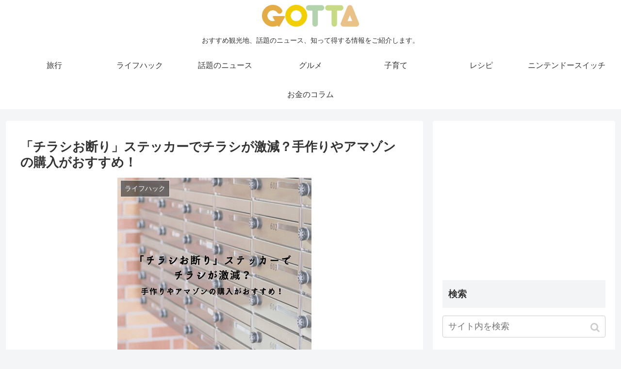

--- FILE ---
content_type: text/html; charset=UTF-8
request_url: https://gottanews.net/lifehack/0881/
body_size: 22630
content:
<!doctype html>
<html lang="ja">

<head>
<meta charset="utf-8">
<meta http-equiv="X-UA-Compatible" content="IE=edge">
<meta name="viewport" content="width=device-width, initial-scale=1.0, viewport-fit=cover"/>
    <!-- Global site tag (gtag.js) - Google Analytics -->
  <script async src="https://www.googletagmanager.com/gtag/js?id=UA-112832967-1"></script>
  <script>
    window.dataLayer = window.dataLayer || [];
    function gtag(){dataLayer.push(arguments);}
    gtag('js', new Date());

    gtag('config', 'UA-112832967-1');
  </script>
  <!-- /Global site tag (gtag.js) - Google Analytics -->
  
  <!-- Other Analytics -->
<!-- Google tag (gtag.js) -->
<script async src="https://www.googletagmanager.com/gtag/js?id=G-STNE2P3673"></script>
<script>
  window.dataLayer = window.dataLayer || [];
  function gtag(){dataLayer.push(arguments);}
  gtag('js', new Date());

  gtag('config', 'G-STNE2P3673');
</script>
<!-- /Other Analytics -->



<title>「チラシお断り」ステッカーでチラシが激減？手作りやアマゾンの購入がおすすめ！</title>
<link rel='dns-prefetch' href='//ajax.googleapis.com' />
<link rel='dns-prefetch' href='//cdnjs.cloudflare.com' />
<link rel='dns-prefetch' href='//s.w.org' />
<link rel="alternate" type="application/rss+xml" title="GOTTA &raquo; フィード" href="https://gottanews.net/feed/" />
<link rel="alternate" type="application/rss+xml" title="GOTTA &raquo; コメントフィード" href="https://gottanews.net/comments/feed/" />
<link rel="alternate" type="application/rss+xml" title="GOTTA &raquo; 「チラシお断り」ステッカーでチラシが激減？手作りやアマゾンの購入がおすすめ！ のコメントのフィード" href="https://gottanews.net/lifehack/0881/feed/" />
<link rel='stylesheet' id='cocoon-style-css'  href='https://gottanews.net/wp-content/themes/cocoon-master/style.css?ver=5.2.21&#038;fver=20190913035944' media='all' />
<style id='cocoon-style-inline-css'>
@media screen and (max-width:480px){.page-body,.menu-content{font-size:16px}}.appeal{background-image:url(https://gottanews.net/wp-content/uploads/paulo-doi-6uTQmtqcAzs-unsplash-1-1.jpg)}.appeal-content .appeal-button{background-color:#db6464}.main{width:860px}.sidebar{width:376px}@media screen and (max-width:1260px){ .wrap{width:auto}.main,.sidebar,.sidebar-left .main,.sidebar-left .sidebar{margin:0 .5%}.main{width:67%}.sidebar{padding:10px;width:30%}.entry-card-thumb{width:38%}.entry-card-content{margin-left:40%}}body::after{content:url(https://gottanews.net/wp-content/themes/cocoon-master/lib/analytics/access.php?post_id=29187&post_type=post);visibility:hidden;position:absolute;bottom:0;right:0;width:1px;height:1px;overflow:hidden}.appeal{background-color:#fff}.logo-header img{width:200px;height:auto} .toc-checkbox{display:none}.toc-content{visibility:hidden;  height:0;opacity:.2;transition:all .5s ease-out}.toc-checkbox:checked~.toc-content{ visibility:visible;padding-top:.6em;height:100%;opacity:1}.toc-title::after{content:'[開く]';margin-left:.5em;cursor:pointer;font-size:.8em}.toc-title:hover::after{text-decoration:underline}.toc-checkbox:checked+.toc-title::after{content:'[閉じる]'}.eye-catch-wrap{justify-content:center}#footer{background:#f2c9b3}#footer,#footer a,.footer-title{color:#c25a31}.entry-content>*,.demo .entry-content p{line-height:1.8}.entry-content>*,.demo .entry-content p{margin-top:1.4em;margin-bottom:1.4em}.entry-content>.micro-top{margin-bottom:-1.54em}.entry-content>.micro-balloon{margin-bottom:-1.12em}.entry-content>.micro-bottom{margin-top:-1.54em}.entry-content>.micro-bottom.micro-balloon{margin-top:-1.12em;margin-bottom:1.4em}.blank-box.bb-key-color{border-color:#19448e}.iic-key-color li::before{color:#19448e}.blank-box.bb-tab.bb-key-color::before{background-color:#19448e}.tb-key-color .toggle-button{border:1px solid #19448e;background:#19448e;color:#fff}.tb-key-color .toggle-button::before{color:#ccc}.tb-key-color .toggle-checkbox:checked~.toggle-content{border-color:#19448e}.cb-key-color.caption-box{border-color:#19448e}.cb-key-color .caption-box-label{background-color:#19448e;color:#fff}.tcb-key-color .tab-caption-box-label{background-color:#19448e;color:#fff}.tcb-key-color .tab-caption-box-content{border-color:#19448e}.lb-key-color .label-box-content{border-color:#19448e}.mc-key-color{background-color:#19448e;color:#fff;border:0}.mc-key-color.micro-bottom::after{border-bottom-color:#19448e;border-top-color:transparent}.mc-key-color::before{border-top-color:transparent;border-bottom-color:transparent}.mc-key-color::after{border-top-color:#19448e}.btn-key-color,.btn-wrap.btn-wrap-key-color>a{background-color:#19448e}.has-text-color.has-key-color-color{color:#19448e}.has-background.has-key-color-background-color{background-color:#19448e}.article.page-body,body#tinymce.wp-editor{background-color:#fff}.article.page-body,.editor-post-title__block .editor-post-title__input,body#tinymce.wp-editor{color:#333}
</style>
<link rel='stylesheet' id='cocoon-keyframes-css'  href='https://gottanews.net/wp-content/themes/cocoon-master/keyframes.css?ver=5.2.21&#038;fver=20190913035944' media='all' />
<link rel='stylesheet' id='font-awesome-style-css'  href='https://gottanews.net/wp-content/themes/cocoon-master/webfonts/fontawesome/css/font-awesome.min.css?ver=5.2.21&#038;fver=20190913035944' media='all' />
<link rel='stylesheet' id='icomoon-style-css'  href='https://gottanews.net/wp-content/themes/cocoon-master/webfonts/icomoon/style.css?ver=5.2.21&#038;fver=20190913035944' media='all' />
<link rel='stylesheet' id='baguettebox-style-css'  href='https://gottanews.net/wp-content/themes/cocoon-master/plugins/baguettebox/dist/baguetteBox.min.css?ver=5.2.21&#038;fver=20190913035944' media='all' />
<link rel='stylesheet' id='slick-theme-style-css'  href='https://gottanews.net/wp-content/themes/cocoon-master/plugins/slick/slick-theme.css?ver=5.2.21&#038;fver=20190913035944' media='all' />
<link rel='stylesheet' id='cocoon-child-style-css'  href='https://gottanews.net/wp-content/themes/cocoon-child-master/style.css?ver=5.2.21&#038;fver=20200318013723' media='all' />
<link rel='stylesheet' id='wp-block-library-css'  href='https://gottanews.net/wp-includes/css/dist/block-library/style.min.css?ver=5.2.21&#038;fver=20210416120805' media='all' />
<link rel='stylesheet' id='contact-form-7-css'  href='https://gottanews.net/wp-content/plugins/contact-form-7/includes/css/styles.css?ver=5.1.4&#038;fver=20190809054851' media='all' />
<link rel='stylesheet' id='toc-screen-css'  href='https://gottanews.net/wp-content/plugins/table-of-contents-plus/screen.min.css?ver=1509&#038;fver=20180122021811' media='all' />
<link rel='stylesheet' id='aurora-heatmap-css'  href='https://gottanews.net/wp-content/plugins/aurora-heatmap/style.css?ver=1.5.6&#038;fver=20230704020832' media='all' />
<link rel='shortlink' href='https://gottanews.net/?p=29187' />
<!-- Cocoon canonical -->
<link rel="canonical" href="https://gottanews.net/lifehack/0881/">
<!-- Cocoon meta description -->
<meta name="description" content="ポストを除くと、大量のチラシが…。そんなときはポストに「チラシお断り」というステッカーやシールを貼りましょう！効果あるの？と疑う気持ちもわかりますが、貼ってみると驚異のチラシブロック率なんだとか！今回はこの「チラシお断り」の効果や口コミ、どこで買えるかについてまとめました。">
<!-- Cocoon meta keywords -->
<meta name="keywords" content="ライフハック">
<!-- Cocoon JSON-LD -->
<script type="application/ld+json">
{
  "@context": "https://schema.org",
  "@type": "Article",
  "mainEntityOfPage":{
    "@type":"WebPage",
    "@id":"https://gottanews.net/lifehack/0881/"
  },
  "headline": "「チラシお断り」ステッカーでチラシが激減？手作りやアマゾンの購入がおすすめ！",
  "image": {
    "@type": "ImageObject",
    "url": "https://gottanews.net/wp-content/uploads/tirasi.png",
    "width": 696,
    "height": 696
  },
  "datePublished": "2020-04-22T15:03:38+09:00",
  "dateModified": "2020-04-22T15:03:38+09:00",
  "author": {
    "@type": "Person",
    "name": "GOTTA"
  },
  "publisher": {
    "@type": "Organization",
    "name": "GOTTA",
    "logo": {
      "@type": "ImageObject",
      "url": "https://gottanews.net/wp-content/themes/cocoon-master/images/no-amp-logo.png",
      "width": 206,
      "height": 60
    }
  },
  "description": "ポストを除くと、大量のチラシが…。そんなときはポストに「チラシお断り」というステッカーやシールを貼りましょう！効果あるの？と疑う気持ちもわかりますが、貼ってみると驚異のチラシブロック率なんだとか！今回はこの「チラシお断り」の効果や口コミ、どこで買えるかについてまとめました。…"
}
</script>

<!-- OGP -->
<meta property="og:type" content="article">
<meta property="og:description" content="ポストを除くと、大量のチラシが…。そんなときはポストに「チラシお断り」というステッカーやシールを貼りましょう！効果あるの？と疑う気持ちもわかりますが、貼ってみると驚異のチラシブロック率なんだとか！今回はこの「チラシお断り」の効果や口コミ、どこで買えるかについてまとめました。">
<meta property="og:title" content="「チラシお断り」ステッカーでチラシが激減？手作りやアマゾンの購入がおすすめ！">
<meta property="og:url" content="https://gottanews.net/lifehack/0881/">
<meta property="og:image" content="https://gottanews.net/wp-content/uploads/tirasi.png">
<meta property="og:site_name" content="GOTTA">
<meta property="og:locale" content="ja_JP">
<meta property="article:published_time" content="2020-04-22T15:03:38+09:00" />
<meta property="article:modified_time" content="2020-04-22T15:03:38+09:00" />
<meta property="article:section" content="ライフハック">
<!-- /OGP -->

<!-- Twitter Card -->
<meta name="twitter:card" content="summary_large_image">
<meta name="twitter:description" content="ポストを除くと、大量のチラシが…。そんなときはポストに「チラシお断り」というステッカーやシールを貼りましょう！効果あるの？と疑う気持ちもわかりますが、貼ってみると驚異のチラシブロック率なんだとか！今回はこの「チラシお断り」の効果や口コミ、どこで買えるかについてまとめました。">
<meta name="twitter:title" content="「チラシお断り」ステッカーでチラシが激減？手作りやアマゾンの購入がおすすめ！">
<meta name="twitter:url" content="https://gottanews.net/lifehack/0881/">
<meta name="twitter:image" content="https://gottanews.net/wp-content/uploads/tirasi.png">
<meta name="twitter:domain" content="gottanews.net">
<meta name="twitter:creator" content="@gotta_trip">
<meta name="twitter:site" content="@gotta_trip">
<!-- /Twitter Card -->
<style>.broken_link, a.broken_link {
	text-decoration: line-through;
}</style><link rel="icon" href="https://gottanews.net/wp-content/uploads/cropped-GOTTA.logo_.02-2-32x32.jpg" sizes="32x32" />
<link rel="icon" href="https://gottanews.net/wp-content/uploads/cropped-GOTTA.logo_.02-2-192x192.jpg" sizes="192x192" />
<link rel="apple-touch-icon-precomposed" href="https://gottanews.net/wp-content/uploads/cropped-GOTTA.logo_.02-2-180x180.jpg" />
<meta name="msapplication-TileImage" content="https://gottanews.net/wp-content/uploads/cropped-GOTTA.logo_.02-2-270x270.jpg" />
<link rel="preload" href="https://gottanews.net/wp-content/themes/cocoon-master/plugins/baguettebox/dist/baguetteBox.min.js" as="script">
<link rel="preload" href="https://gottanews.net/wp-content/themes/cocoon-master/plugins/slick/slick.min.js" as="script">
<link rel="preload" href="https://ajax.googleapis.com/ajax/libs/jquery/1.12.4/jquery.min.js" as="script">
<link rel="preload" href="https://cdnjs.cloudflare.com/ajax/libs/jquery-migrate/1.4.1/jquery-migrate.min.js" as="script">
<link rel="preload" href="/wp-includes/js/comment-reply.min.js" as="script">
<link rel="preload" href="https://gottanews.net/wp-content/themes/cocoon-master/javascript.js" as="script">
<link rel="preload" href="https://gottanews.net/wp-content/themes/cocoon-master/js/set-event-passive.js" as="script">
<link rel="preload" href="https://gottanews.net/wp-content/themes/cocoon-child-master/javascript.js" as="script">
<link rel="preload" href="https://gottanews.net/wp-content/plugins/contact-form-7/includes/js/scripts.js" as="script">
<link rel="preload" href="https://gottanews.net/wp-content/plugins/table-of-contents-plus/front.min.js" as="script">
<link rel="preload" href="https://gottanews.net/wp-content/plugins/ad-invalid-click-protector/assets/js/js.cookie.min.js" as="script">
<link rel="preload" href="https://gottanews.net/wp-content/plugins/ad-invalid-click-protector/assets/js/jquery.iframetracker.min.js" as="script">
<link rel="preload" href="https://gottanews.net/wp-content/plugins/ad-invalid-click-protector/assets/js/aicp.min.js" as="script">
<link rel="preload" href="https://gottanews.net/wp-content/plugins/aurora-heatmap/js/reporter.js" as="script">
<link rel="preload" href="https://gottanews.net/wp-content/plugins/bj-lazy-load/js/bj-lazy-load.min.js" as="script">


<script async src="//pagead2.googlesyndication.com/pagead/js/adsbygoogle.js"></script>
<script>
     (adsbygoogle = window.adsbygoogle || []).push({
          google_ad_client: "ca-pub-3176176024478558",
          enable_page_level_ads: true,
          overlays: {bottom: true}
     });
</script>

<meta name="pusha:key" content="seVc7W9ZgdnWN3sG0DxqBgheJazTSnHTOTkCmhpD0oC5Y64C2zPTq5Ic5WfvGGHA">

<script>
	// document.addEventListener('DOMContentLoaded', function() {
	// 	if ('serviceWorker' in navigator) {
	// 		navigator.serviceWorker.getRegistration()
	// 			.then(registration => {
	// 				registration.unregister();
	// 		})
	// 	}
	// }, false);
</script>



</head>

<body class="post-template-default single single-post postid-29187 single-format-standard public-page page-body categoryid-171 ff-yu-gothic fz-16px fw-400 hlt-center-logo-wrap ect-entry-card-wrap rect-entry-card-wrap no-scrollable-sidebar no-scrollable-main sidebar-right no-appeal-area mblt-header-mobile-buttons scrollable-mobile-buttons author-admin no-sp-snippet" itemscope itemtype="https://schema.org/WebPage">






<div id="container" class="container cf">
  
<div id="header-container" class="header-container">
  <div class="header-container-in hlt-center-logo">
    <header id="header" class="header cf" itemscope itemtype="https://schema.org/WPHeader">

      <div id="header-in" class="header-in wrap cf" itemscope itemtype="https://schema.org/WebSite">

        
        <div class="logo logo-header logo-image"><a href="https://gottanews.net" class="site-name site-name-text-link" itemprop="url"><span class="site-name-text" itemprop="name about"><img class="site-logo-image" src="https://gottanews.net/wp-content/uploads/GOTTA.logo_.03-1.png" alt="GOTTA" width="200"></span></a></div>
        
<div class="tagline" itemprop="alternativeHeadline">おすすめ観光地、話題のニュース、知って得する情報をご紹介します。</div>

      </div>

    </header>

    <!-- Navigation -->
<nav id="navi" class="navi cf" itemscope itemtype="https://schema.org/SiteNavigationElement">
  <div id="navi-in" class="navi-in wrap cf">
    <ul id="menu-%e3%82%b0%e3%83%ad%e3%83%bc%e3%83%90%e3%83%ab%e3%83%8a%e3%83%93" class="menu-header"><li id="menu-item-900" class="menu-item menu-item-type-taxonomy menu-item-object-category"><a href="https://gottanews.net/category/trip/"><div class="caption-wrap"><div class="item-label">旅行</div></div></a></li>
<li id="menu-item-10200" class="menu-item menu-item-type-taxonomy menu-item-object-category current-post-ancestor current-menu-parent current-post-parent"><a href="https://gottanews.net/category/lifehack/"><div class="caption-wrap"><div class="item-label">ライフハック</div></div></a></li>
<li id="menu-item-10482" class="menu-item menu-item-type-taxonomy menu-item-object-category"><a href="https://gottanews.net/category/trend/"><div class="caption-wrap"><div class="item-label">話題のニュース</div></div></a></li>
<li id="menu-item-10382" class="menu-item menu-item-type-taxonomy menu-item-object-category"><a href="https://gottanews.net/category/gourmet/"><div class="caption-wrap"><div class="item-label">グルメ</div></div></a></li>
<li id="menu-item-23793" class="menu-item menu-item-type-taxonomy menu-item-object-category"><a href="https://gottanews.net/category/child/"><div class="caption-wrap"><div class="item-label">子育て</div></div></a></li>
<li id="menu-item-10456" class="menu-item menu-item-type-taxonomy menu-item-object-category"><a href="https://gottanews.net/category/recipe/"><div class="caption-wrap"><div class="item-label">レシピ</div></div></a></li>
<li id="menu-item-898" class="menu-item menu-item-type-taxonomy menu-item-object-category"><a href="https://gottanews.net/category/switch/"><div class="caption-wrap"><div class="item-label">ニンテンドースイッチ</div></div></a></li>
<li id="menu-item-428" class="menu-item menu-item-type-taxonomy menu-item-object-category"><a href="https://gottanews.net/category/column/"><div class="caption-wrap"><div class="item-label">お金のコラム</div></div></a></li>
</ul>      </div><!-- /#navi-in -->
</nav>
<!-- /Navigation -->
  </div><!-- /.header-container-in -->
</div><!-- /.header-container -->

  
  

  


  
  
  
  
  
  <div id="content" class="content cf">

    <div id="content-in" class="content-in wrap">

        <main id="main" class="main" itemscope itemtype="https://schema.org/Blog">



<article id="post-29187" class="article post-29187 post type-post status-publish format-standard has-post-thumbnail hentry category-lifehack-post" itemscope="itemscope" itemprop="blogPost" itemtype="https://schema.org/BlogPosting">
  
      
      
      <header class="article-header entry-header">
        <h1 class="entry-title" itemprop="headline">
          「チラシお断り」ステッカーでチラシが激減？手作りやアマゾンの購入がおすすめ！        </h1>

        
        
        <div class="eye-catch-wrap">
<figure class="eye-catch" itemprop="image" itemscope itemtype="https://schema.org/ImageObject">
  <img width="400" height="400" src="[data-uri]" data-lazy-type="image" data-lazy-src="https://gottanews.net/wp-content/uploads/tirasi.png" class="lazy lazy-hidden attachment-400x400 size-400x400 eye-catch-image wp-post-image" alt="" data-lazy-srcset="https://gottanews.net/wp-content/uploads/tirasi.png 400w, https://gottanews.net/wp-content/uploads/tirasi-200x200.png 200w, https://gottanews.net/wp-content/uploads/tirasi-300x300.png 300w, https://gottanews.net/wp-content/uploads/tirasi-240x240.png 240w, https://gottanews.net/wp-content/uploads/tirasi-320x320.png 320w, https://gottanews.net/wp-content/uploads/tirasi-45x45.png 45w" data-lazy-sizes="(max-width: 400px) 100vw, 400px" /><noscript><img width="400" height="400" src="https://gottanews.net/wp-content/uploads/tirasi.png" class="attachment-400x400 size-400x400 eye-catch-image wp-post-image" alt="" srcset="https://gottanews.net/wp-content/uploads/tirasi.png 400w, https://gottanews.net/wp-content/uploads/tirasi-200x200.png 200w, https://gottanews.net/wp-content/uploads/tirasi-300x300.png 300w, https://gottanews.net/wp-content/uploads/tirasi-240x240.png 240w, https://gottanews.net/wp-content/uploads/tirasi-320x320.png 320w, https://gottanews.net/wp-content/uploads/tirasi-45x45.png 45w" sizes="(max-width: 400px) 100vw, 400px" /></noscript>  <meta itemprop="url" content="https://gottanews.net/wp-content/uploads/tirasi.png">
  <meta itemprop="width" content="400">
  <meta itemprop="height" content="400">
  <span class="cat-label cat-label-171">ライフハック</span></figure>
</div>

        <div class="sns-share ss-col-6 ss-high-and-low-lc bc-brand-color sbc-hide ss-top">
  
  <div class="sns-share-buttons sns-buttons">
          <a href="https://twitter.com/intent/tweet?text=%E3%80%8C%E3%83%81%E3%83%A9%E3%82%B7%E3%81%8A%E6%96%AD%E3%82%8A%E3%80%8D%E3%82%B9%E3%83%86%E3%83%83%E3%82%AB%E3%83%BC%E3%81%A7%E3%83%81%E3%83%A9%E3%82%B7%E3%81%8C%E6%BF%80%E6%B8%9B%EF%BC%9F%E6%89%8B%E4%BD%9C%E3%82%8A%E3%82%84%E3%82%A2%E3%83%9E%E3%82%BE%E3%83%B3%E3%81%AE%E8%B3%BC%E5%85%A5%E3%81%8C%E3%81%8A%E3%81%99%E3%81%99%E3%82%81%EF%BC%81&amp;url=https%3A%2F%2Fgottanews.net%2Flifehack%2F0881%2F&amp;via=gotta_trip&amp;related=gotta_trip" class="share-button twitter-button twitter-share-button-sq" target="_blank" rel="nofollow noopener noreferrer"><span class="social-icon icon-twitter"></span><span class="button-caption">Twitter</span><span class="share-count twitter-share-count"></span></a>
    
          <a href="//www.facebook.com/sharer/sharer.php?u=https%3A%2F%2Fgottanews.net%2Flifehack%2F0881%2F&amp;t=%E3%80%8C%E3%83%81%E3%83%A9%E3%82%B7%E3%81%8A%E6%96%AD%E3%82%8A%E3%80%8D%E3%82%B9%E3%83%86%E3%83%83%E3%82%AB%E3%83%BC%E3%81%A7%E3%83%81%E3%83%A9%E3%82%B7%E3%81%8C%E6%BF%80%E6%B8%9B%EF%BC%9F%E6%89%8B%E4%BD%9C%E3%82%8A%E3%82%84%E3%82%A2%E3%83%9E%E3%82%BE%E3%83%B3%E3%81%AE%E8%B3%BC%E5%85%A5%E3%81%8C%E3%81%8A%E3%81%99%E3%81%99%E3%82%81%EF%BC%81" class="share-button facebook-button facebook-share-button-sq" target="_blank" rel="nofollow noopener noreferrer"><span class="social-icon icon-facebook"></span><span class="button-caption">Facebook</span><span class="share-count facebook-share-count"></span></a>
    
          <a href="//b.hatena.ne.jp/entry/s/gottanews.net/lifehack/0881/" class="share-button hatebu-button hatena-bookmark-button hatebu-share-button-sq" data-hatena-bookmark-layout="simple" title="「チラシお断り」ステッカーでチラシが激減？手作りやアマゾンの購入がおすすめ！" target="_blank" rel="nofollow noopener noreferrer"><span class="social-icon icon-hatena"></span><span class="button-caption">はてブ</span><span class="share-count hatebu-share-count"></span></a>
    
    
          <a href="//getpocket.com/edit?url=https://gottanews.net/lifehack/0881/" class="share-button pocket-button pocket-share-button-sq" target="_blank" rel="nofollow noopener noreferrer"><span class="social-icon icon-pocket"></span><span class="button-caption">Pocket</span><span class="share-count pocket-share-count"></span></a>
    
          <a href="//timeline.line.me/social-plugin/share?url=https%3A%2F%2Fgottanews.net%2Flifehack%2F0881%2F" class="share-button line-button line-share-button-sq" target="_blank" rel="nofollow noopener noreferrer"><span class="social-icon icon-line"></span><span class="button-caption">LINE</span><span class="share-count line-share-count"></span></a>
    
    
    
          <a href="javascript:void(0)" class="share-button copy-button copy-share-button-sq" rel="nofollow noopener noreferrer" data-clipboard-text="「チラシお断り」ステッカーでチラシが激減？手作りやアマゾンの購入がおすすめ！ https://gottanews.net/lifehack/0881/"><span class="social-icon icon-copy"></span><span class="button-caption">コピー</span><span class="share-count copy-share-count"></span></a>
    
  </div><!-- /.sns-share-buttons -->

</div><!-- /.sns-share -->


        <div class="date-tags">
  <span class="post-date"><time class="entry-date date published updated" datetime="2020-04-22T15:03:38+09:00" itemprop="datePublished dateModified">2020.04.22</time></span>
  </div>


         
                  <div id="custom_html-46" class="widget_text widget widget-single-content-top widget_custom_html"><div class="textwidget custom-html-widget"><a class="btn btn-light-green btn-l" a href="https://twitter.com/gotta_trip">GOTTA旅行Twitterを見る</a>
<br>
<div class="tripmap_link"><a href="https://www.instagram.com/gotta_trip/" rel="noopener" target="_blank"><img alt="" class="lazy lazy-hidden" src="[data-uri]" data-lazy-type="image" data-lazy-src="https://gottanews.net/wp-content/uploads/GOTTA-Instagram-1-1.png" width="100%"><noscript><img alt="" src="https://gottanews.net/wp-content/uploads/GOTTA-Instagram-1-1.png" width="100%"></noscript></a></div>
</div></div>        
        
      </header>

      <div class="entry-content cf" itemprop="mainEntityOfPage">
      <h2><span id="i">「チラシお断り」って効果あるの？</span></h2>
<p><img src="[data-uri]" data-lazy-type="image" data-lazy-src="https://gottanews.net/wp-content/uploads/serhat-beyazkaya-ia9_WfkGQWA-unsplash-1.jpg" alt="" width="640" height="427" class="lazy lazy-hidden aligncenter size-full wp-image-29197" data-lazy-srcset="https://gottanews.net/wp-content/uploads/serhat-beyazkaya-ia9_WfkGQWA-unsplash-1.jpg 640w, https://gottanews.net/wp-content/uploads/serhat-beyazkaya-ia9_WfkGQWA-unsplash-1-300x200.jpg 300w" data-lazy-sizes="(max-width: 640px) 100vw, 640px" /><noscript><img src="https://gottanews.net/wp-content/uploads/serhat-beyazkaya-ia9_WfkGQWA-unsplash-1.jpg" alt="" width="640" height="427" class="aligncenter size-full wp-image-29197" srcset="https://gottanews.net/wp-content/uploads/serhat-beyazkaya-ia9_WfkGQWA-unsplash-1.jpg 640w, https://gottanews.net/wp-content/uploads/serhat-beyazkaya-ia9_WfkGQWA-unsplash-1-300x200.jpg 300w" sizes="(max-width: 640px) 100vw, 640px" /></noscript></p>
<p>ポストを覗くと、大量のチラシに辟易…という経験がある方もいると思います。</p>
<p>必要な郵便物と一緒にたくさんのチラシがあると、自然とゴミも溜まっていき、ポストを見て毎回これだと思わず溜息…ですよね。</p>
<p>そんな時に活躍するのが<span class="bold-red">「チラシお断り」というステッカーやシールをポストに貼っておく</span>、というもの。</p>
<p>こういうのって効果あるの？と疑う気持ちもわかりますが、貼ってみると驚異のチラシブロック率なんだとか！</p>
<p>今回は、この「チラシお断り」ステッカーの効果や口コミ、どこで購入できるかについてまとめました！</p>
<div class="shop-links-area">
<table class="shop-links-table border-none">
<tbody>
<tr>
<td class="border-none txta-c wide-50p bg-white">
<a href="https://www.amazon.co.jp/%E3%83%81%E3%83%A9%E3%82%B7%E3%81%AE%E7%84%A1%E6%96%AD%E6%8A%95%E5%87%BD%E3%81%8A%E6%96%AD%E3%82%8A%E3%82%B9%E3%83%86%E3%83%83%E3%82%AB%E3%83%BC-%E3%82%B9%E3%83%AA%E3%83%A0%E6%A8%AAS%E3%82%B5%E3%82%A4%E3%82%BA-%E5%86%8D%E5%B8%B0%E5%8F%8D%E5%B0%84-%E5%AE%8C%E5%85%A8%E9%98%B2%E6%B0%B4-%E3%82%B9%E3%83%AA%E3%83%A0%E6%A8%AAS/dp/B01GA0RHQS/ref=as_li_ss_il?_encoding=UTF8&#038;pd_rd_i=B01GA0RHQS&#038;pd_rd_r=faf51158-dbbe-4622-a870-7cda0679c687&#038;pd_rd_w=0dffD&#038;pd_rd_wg=Y1091&#038;pf_rd_p=4b55d259-ebf0-4306-905a-7762d1b93740&#038;pf_rd_r=QMDYXD6N7PJ32KSWJ1VC&#038;psc=1&#038;refRID=QMDYXD6N7PJ32KSWJ1VC&#038;linkCode=li3&#038;tag=gotta0123-22&#038;linkId=9597e58fed0684ffa50d66681aa66c0b&#038;language=ja_JP" target="_blank"><img alt="" class="lazy lazy-hidden" src="[data-uri]" data-lazy-type="image" data-lazy-src="//ws-fe.amazon-adsystem.com/widgets/q?_encoding=UTF8&#038;ASIN=B01GA0RHQS&#038;Format=_SL250_&#038;ID=AsinImage&#038;MarketPlace=JP&#038;ServiceVersion=20070822&#038;WS=1&#038;tag=gotta0123-22&#038;language=ja_JP" ><noscript><img alt="" class="lazy lazy-hidden" src="[data-uri]" data-lazy-type="image" data-lazy-src="//ws-fe.amazon-adsystem.com/widgets/q?_encoding=UTF8&#038;ASIN=B01GA0RHQS&#038;Format=_SL250_&#038;ID=AsinImage&#038;MarketPlace=JP&#038;ServiceVersion=20070822&#038;WS=1&#038;tag=gotta0123-22&#038;language=ja_JP" ><noscript><img alt="" src="//ws-fe.amazon-adsystem.com/widgets/q?_encoding=UTF8&#038;ASIN=B01GA0RHQS&#038;Format=_SL250_&#038;ID=AsinImage&#038;MarketPlace=JP&#038;ServiceVersion=20070822&#038;WS=1&#038;tag=gotta0123-22&#038;language=ja_JP" ></noscript></noscript></a><img class="lazy lazy-hidden" src="[data-uri]" data-lazy-type="image" data-lazy-src="https://ir-jp.amazon-adsystem.com/e/ir?t=gotta0123-22&#038;language=ja_JP&#038;l=li3&#038;o=9&#038;a=B01GA0RHQS" width="1" height="1" alt="" style="border:none !important; margin:0px !important;" /><noscript><img class="lazy lazy-hidden" src="[data-uri]" data-lazy-type="image" data-lazy-src="https://ir-jp.amazon-adsystem.com/e/ir?t=gotta0123-22&#038;language=ja_JP&#038;l=li3&#038;o=9&#038;a=B01GA0RHQS" width="1" height="1" alt="" style="border:none !important; margin:0px !important;" /><noscript><img src="https://ir-jp.amazon-adsystem.com/e/ir?t=gotta0123-22&#038;language=ja_JP&#038;l=li3&#038;o=9&#038;a=B01GA0RHQS" width="1" height="1" alt="" style="border:none !important; margin:0px !important;" /></noscript></noscript>
</td>
<td class="item-description-area border-none bg-white">
<a rel="nofollow noopener" target="_blank" href="https://amzn.to/2xOhTwK">NEW チラシの無断投函お断りステッカー(スリム横Sサイズ) 再帰反射 耐水 無断投函(スリム横S)</a></p>
<div class="shop-links">
<div class="amazon-links txta-c"><a rel="nofollow noopener" target="_blank" href="https://amzn.to/2xOhTwK">Amazonで見る</a></div>
<div class="rakuten-links txta-c"><a rel="nofollow noopener" href="https://gottanews.net/ref/tirasi_r.html" target="_blank">楽天市場で見る</a></div>
<div class="yahooshopping-links txta-c"><a rel="nofollow" href="https://gottanews.net/ref/tirasi_ys.html" target=_blank">Yahoo!ショッピングで見る</a></div>
</div>
</td>
</tr>
</tbody>
</table>
</div>
<p>こちらの商品のように、「悪質な場合、チラシの電話番号に連絡します」とひとこと添えられていると特に効果が高そう！</p>
<div id="toc_container" class="no_bullets"><p class="toc_title">目次</p><ul class="toc_list"><li><a href="#i">「チラシお断り」って効果あるの？</a></li><li><a href="#i-2">「チラシお断り」ステッカーの効果はどう？口コミまとめ</a></li><li><a href="#100">「チラシお断り」は100均でも購入できる？</a></li><li><a href="#i-3">「チラシお断り」ステッカーは手作りもおすすめ</a></li><li><a href="#Amazon">「チラシお断り」Amazonはこちら</a></li></ul></div>

<h2><span id="i-2">「チラシお断り」ステッカーの効果はどう？口コミまとめ</span></h2>
<p><img src="[data-uri]" data-lazy-type="image" data-lazy-src="https://gottanews.net/wp-content/uploads/1454038-1-2.png" alt="" width="165" height="200" class="lazy lazy-hidden aligncenter size-full wp-image-29205" /><noscript><img src="https://gottanews.net/wp-content/uploads/1454038-1-2.png" alt="" width="165" height="200" class="aligncenter size-full wp-image-29205" /></noscript></p>
<p>まずは、みなさんが1番気になる<span class="red">効果</span>についての口コミをまとめました！</p>
<p><span class="bold">ポストに貼るだけで効果あるの～～？</span>と半信半疑な方はぜひ口コミを参考にしてくださいね。</p>
<div class="smpl-gray">
<ul>
<li>威力が半端ない。コレ貼っただけでチラシが激減した。分別して捨てるストレスから解放される！</li>
<li>めっちゃ効果あるっていうからポストにチラシお断りみたいなシール貼っといたらまじで今のところ一枚も入ってない</li>
<li>ポストにチラシお断りのシール貼ったら、ちょっと寂しさを感じるくらいチラシ来なくなって最高</li>
<li>「チラシお断り」って書いたシール貼ったらめっちゃ減ったよ</li>
<li>２年くらい自宅ポストに「チラシお断り」シール貼っているけど、貼ってからびっくりするくらい入らなくなるからまじでオススメ。冷静に2,3枚くらしか見てない気がする。</li>
</ul>
</div>
<p>チラシがゼロになるわけではありませんが、かなりの数をブロックできているようですね…！</p>
<p>ご自宅はもちろん、会社のポストなどにも利用できると思いますので、ぜひ検討してみてくださいね！<br />
<div class="ad-area no-icon ad-shortcode ad-rectangle ad-label-visible cf" itemscope itemtype="https://schema.org/WPAdBlock">
  <div class="ad-label" itemprop="name">スポンサーリンク</div>
  <div class="ad-wrap">
    <div class="ad-responsive ad-usual"><!-- レスポンシブコード -->
<ins class="adsbygoogle"
     style="display:block"
     data-ad-client="ca-pub-3176176024478558"
     data-ad-slot="7341805102"
     data-ad-format="rectangle"></ins>
</div>
          </div>

</div>

<h2><span id="100">「チラシお断り」は100均でも購入できる？</span></h2>
<p><img src="[data-uri]" data-lazy-type="image" data-lazy-src="https://gottanews.net/wp-content/uploads/1560753-1.png" alt="" width="150" height="150" class="lazy lazy-hidden aligncenter size-full wp-image-29220" data-lazy-srcset="https://gottanews.net/wp-content/uploads/1560753-1.png 150w, https://gottanews.net/wp-content/uploads/1560753-1-45x45.png 45w" data-lazy-sizes="(max-width: 150px) 100vw, 150px" /><noscript><img src="https://gottanews.net/wp-content/uploads/1560753-1.png" alt="" width="150" height="150" class="aligncenter size-full wp-image-29220" srcset="https://gottanews.net/wp-content/uploads/1560753-1.png 150w, https://gottanews.net/wp-content/uploads/1560753-1-45x45.png 45w" sizes="(max-width: 150px) 100vw, 150px" /></noscript></p>
<p>チラシお断りのステッカーやシールは、100円ショップでも購入することができるのでしょうか？</p>
<blockquote class="twitter-tweet">
<p lang="ja" dir="ltr">チラシお断りみたいな100均のシール貼ったらすぐなくなったで！！！???</p>
<p>&mdash; まやこ (@maya11_k) <a href="https://twitter.com/maya11_k/status/771517490866237440?ref_src=twsrc%5Etfw">September 2, 2016</a></p></blockquote>
<p> <script async src="https://platform.twitter.com/widgets.js" charset="utf-8"></script></p>
<blockquote class="twitter-tweet">
<p lang="ja" dir="ltr">チラシお断りのステッカー？みたいなの百均で探してるけどない！</p>
<p>&mdash; かみs(✝︎じょにー✝︎) (@Johnny5211) <a href="https://twitter.com/Johnny5211/status/1150662106389155840?ref_src=twsrc%5Etfw">July 15, 2019</a></p></blockquote>
<p> <script async src="https://platform.twitter.com/widgets.js" charset="utf-8"></script></p>
<p>口コミを調べる限りは、100円ショップでも「チラシお断り」のステッカーを購入できた人もいれば、ないという方もいました。</p>
<p>もちろん在庫によってある場所・ない場所があるので、お近くの100円ショップをご確認くださいね。</p>
<h2><span id="i-3">「チラシお断り」ステッカーは手作りもおすすめ</span></h2>
<p><img src="[data-uri]" data-lazy-type="image" data-lazy-src="https://gottanews.net/wp-content/uploads/104954-1.png" alt="" width="200" height="200" class="lazy lazy-hidden aligncenter size-full wp-image-29230" data-lazy-srcset="https://gottanews.net/wp-content/uploads/104954-1.png 200w, https://gottanews.net/wp-content/uploads/104954-1-45x45.png 45w" data-lazy-sizes="(max-width: 200px) 100vw, 200px" /><noscript><img src="https://gottanews.net/wp-content/uploads/104954-1.png" alt="" width="200" height="200" class="aligncenter size-full wp-image-29230" srcset="https://gottanews.net/wp-content/uploads/104954-1.png 200w, https://gottanews.net/wp-content/uploads/104954-1-45x45.png 45w" sizes="(max-width: 200px) 100vw, 200px" /></noscript></p>
<p>ステッカーは、既製品を使うのもいいですが、<span class="bold">手作り</span>でもしっかりチラシの投函を抑えられます。</p>
<p>お金をかけずにチラシの投函が少なくなるのなら、かなり嬉しいですね♪</p>
<blockquote class="twitter-tweet">
<p lang="ja" dir="ltr">チラシお断りシール作ってから嘘のように1枚もチラシ投函されなくなったので、困ってる方いらしたらどうぞご自由にダウンロードして印刷して使ってください↓↓<a href="https://t.co/uZdS4998Vx">https://t.co/uZdS4998Vx</a> <a href="https://t.co/1jjK2uKXoq">pic.twitter.com/1jjK2uKXoq</a></p>
<p>&mdash; かわ? / おみず推し (@kawa9898) <a href="https://twitter.com/kawa9898/status/1248199568304377856?ref_src=twsrc%5Etfw">April 9, 2020</a></p></blockquote>
<p> <script async src="https://platform.twitter.com/widgets.js" charset="utf-8"></script></p>
<p>ツイート主の<span class="bold">「かわ? / おみず推し」さん</span>は、自作のチラシお断りステッカーを誰でもダウンロード可能にしてくれています。</p>
<p>ご自宅のプリンターで印刷して、使ってみてくださいね。</p>
<div class="ad-area no-icon ad-shortcode ad-rectangle ad-label-visible cf" itemscope itemtype="https://schema.org/WPAdBlock">
  <div class="ad-label" itemprop="name">スポンサーリンク</div>
  <div class="ad-wrap">
    <div class="ad-responsive ad-usual"><!-- レスポンシブコード -->
<ins class="adsbygoogle"
     style="display:block"
     data-ad-client="ca-pub-3176176024478558"
     data-ad-slot="7341805102"
     data-ad-format="rectangle"></ins>
</div>
          </div>

</div>

<h2><span id="Amazon">「チラシお断り」Amazonはこちら</span></h2>
<p><img src="[data-uri]" data-lazy-type="image" data-lazy-src="https://gottanews.net/wp-content/uploads/musashinoworks7.png" alt="" width="200" height="94" class="lazy lazy-hidden aligncenter size-full wp-image-28447" /><noscript><img src="https://gottanews.net/wp-content/uploads/musashinoworks7.png" alt="" width="200" height="94" class="aligncenter size-full wp-image-28447" /></noscript></p>
<p>チラシお断りのステッカーは、Amazonや楽天、yahooショッピングなどでも購入することができます。</p>
<div class="shop-links-area">
<table class="shop-links-table border-none">
<tbody>
<tr>
<td class="border-none txta-c wide-50p bg-white">
<a href="https://www.amazon.co.jp/%E3%83%81%E3%83%A9%E3%82%B7%E3%81%AE%E7%84%A1%E6%96%AD%E6%8A%95%E5%87%BD%E3%81%8A%E6%96%AD%E3%82%8A%E3%82%B9%E3%83%86%E3%83%83%E3%82%AB%E3%83%BC-%E3%82%B9%E3%83%AA%E3%83%A0%E6%A8%AAS%E3%82%B5%E3%82%A4%E3%82%BA-%E5%86%8D%E5%B8%B0%E5%8F%8D%E5%B0%84-%E5%AE%8C%E5%85%A8%E9%98%B2%E6%B0%B4-%E3%82%B9%E3%83%AA%E3%83%A0%E6%A8%AAS/dp/B01GA0RHQS/ref=as_li_ss_il?_encoding=UTF8&#038;pd_rd_i=B01GA0RHQS&#038;pd_rd_r=faf51158-dbbe-4622-a870-7cda0679c687&#038;pd_rd_w=0dffD&#038;pd_rd_wg=Y1091&#038;pf_rd_p=4b55d259-ebf0-4306-905a-7762d1b93740&#038;pf_rd_r=QMDYXD6N7PJ32KSWJ1VC&#038;psc=1&#038;refRID=QMDYXD6N7PJ32KSWJ1VC&#038;linkCode=li3&#038;tag=gotta0123-22&#038;linkId=9597e58fed0684ffa50d66681aa66c0b&#038;language=ja_JP" target="_blank"><img alt="" class="lazy lazy-hidden" src="[data-uri]" data-lazy-type="image" data-lazy-src="//ws-fe.amazon-adsystem.com/widgets/q?_encoding=UTF8&#038;ASIN=B01GA0RHQS&#038;Format=_SL250_&#038;ID=AsinImage&#038;MarketPlace=JP&#038;ServiceVersion=20070822&#038;WS=1&#038;tag=gotta0123-22&#038;language=ja_JP" ><noscript><img alt="" class="lazy lazy-hidden" src="[data-uri]" data-lazy-type="image" data-lazy-src="//ws-fe.amazon-adsystem.com/widgets/q?_encoding=UTF8&#038;ASIN=B01GA0RHQS&#038;Format=_SL250_&#038;ID=AsinImage&#038;MarketPlace=JP&#038;ServiceVersion=20070822&#038;WS=1&#038;tag=gotta0123-22&#038;language=ja_JP" ><noscript><img alt="" src="//ws-fe.amazon-adsystem.com/widgets/q?_encoding=UTF8&#038;ASIN=B01GA0RHQS&#038;Format=_SL250_&#038;ID=AsinImage&#038;MarketPlace=JP&#038;ServiceVersion=20070822&#038;WS=1&#038;tag=gotta0123-22&#038;language=ja_JP" ></noscript></noscript></a><img class="lazy lazy-hidden" src="[data-uri]" data-lazy-type="image" data-lazy-src="https://ir-jp.amazon-adsystem.com/e/ir?t=gotta0123-22&#038;language=ja_JP&#038;l=li3&#038;o=9&#038;a=B01GA0RHQS" width="1" height="1" alt="" style="border:none !important; margin:0px !important;" /><noscript><img class="lazy lazy-hidden" src="[data-uri]" data-lazy-type="image" data-lazy-src="https://ir-jp.amazon-adsystem.com/e/ir?t=gotta0123-22&#038;language=ja_JP&#038;l=li3&#038;o=9&#038;a=B01GA0RHQS" width="1" height="1" alt="" style="border:none !important; margin:0px !important;" /><noscript><img src="https://ir-jp.amazon-adsystem.com/e/ir?t=gotta0123-22&#038;language=ja_JP&#038;l=li3&#038;o=9&#038;a=B01GA0RHQS" width="1" height="1" alt="" style="border:none !important; margin:0px !important;" /></noscript></noscript>
</td>
<td class="item-description-area border-none bg-white">
<a rel="nofollow noopener" target="_blank" href="https://amzn.to/2xOhTwK">NEW チラシの無断投函お断りステッカー(スリム横Sサイズ) 再帰反射 耐水 無断投函(スリム横S)</a></p>
<div class="shop-links">
<div class="amazon-links txta-c"><a rel="nofollow noopener" target="_blank" href="https://amzn.to/2xOhTwK">Amazonで見る</a></div>
<div class="rakuten-links txta-c"><a rel="nofollow noopener" href="https://gottanews.net/ref/tirasi_r.html" target="_blank">楽天市場で見る</a></div>
<div class="yahooshopping-links txta-c"><a rel="nofollow" href="https://gottanews.net/ref/tirasi_ys.html" target=_blank">Yahoo!ショッピングで見る</a></div>
</div>
</td>
</tr>
</tbody>
</table>
</div>
<p>こちらのステッカーは、<span class="marker-under">耐水性に優れていて、屋外耐候5年</span>（環境によります）とあるので、もしポストが屋外の雨に濡れる場所にある方でも耐久性があります。</p>
<p>サイズもS、Mの2サイズ展開なので、ご自宅のポストの大きさに合わせて選んでみてくださいね。</p>
<p>ステッカーを貼ることによって<span class="bold">チラシが0になるわけでありません</span>が、それでも効果は抜群！</p>
<p>ポストに粘着が付くのは困る場合は、<span class="marker-under">下にマスキングテープを貼り、その上にシールを重ねるのがオススメ</span>です♪</p>
<p>大量のチラシに困っている方は、騙されたと思ってポストに貼ってみてはどうでしょうか？</p>
<div class="alert-box">本ページは2020年4月22日時点での情報です。施設・お店・記事内でご紹介している内容の最新情報については、必ず公式サイト等で、ご確認をお願いいたします。</div>
      </div>

      
      <footer class="article-footer entry-footer">

        <!-- comment area -->
<div id="comment-area" class="comment-area website-hide">
	
  <h2 id="comments" class="comment-title">
    この記事へのコメント      </h2>

  <aside class="comment-form">	<div id="respond" class="comment-respond">
		<h3 id="reply-title" class="comment-reply-title">この記事へのコメントをどうぞ <small><a rel="nofollow" id="cancel-comment-reply-link" href="/lifehack/0881/#respond" style="display:none;">コメントをキャンセル</a></small></h3>			<form action="https://gottanews.net/wp-comments-post.php" method="post" id="commentform" class="comment-form">
				<p class="comment-notes"><span id="email-notes">メールアドレスが公開されることはありません。</span></p><p class="comment-form-comment"><label for="comment">コメント</label> <textarea id="comment" name="comment" cols="45" rows="8" maxlength="65525" required="required"></textarea></p><p class="comment-form-author"><label for="author">名前</label> <input id="author" name="author" type="text" value="" size="30" maxlength="245" /></p>
<p class="comment-form-email"><label for="email">メール</label> <input id="email" name="email" type="text" value="" size="30" maxlength="100" aria-describedby="email-notes" /></p>
<p class="comment-form-url"><label for="url">サイト</label> <input id="url" name="url" type="text" value="" size="30" maxlength="200" /></p>
<p class="form-submit"><input name="submit" type="submit" id="submit" class="submit" value="コメントを送信" /> <input type='hidden' name='comment_post_ID' value='29187' id='comment_post_ID' />
<input type='hidden' name='comment_parent' id='comment_parent' value='0' />
</p><p style="display: none;"><input type="hidden" id="akismet_comment_nonce" name="akismet_comment_nonce" value="ea3dccc946" /></p><p style="display: none !important;"><label>&#916;<textarea name="ak_hp_textarea" cols="45" rows="8" maxlength="100"></textarea></label><input type="hidden" id="ak_js_1" name="ak_js" value="173"/><script>document.getElementById( "ak_js_1" ).setAttribute( "value", ( new Date() ).getTime() );</script></p>			</form>
			</div><!-- #respond -->
	</aside>  <section class="comment-list">
      </section>
  
</div><!-- /.comment area -->


                  <div id="custom_html-20" class="widget_text widget widget-single-content-bottom widget_custom_html"><div class="textwidget custom-html-widget"><img src="[data-uri]"  class="lazy lazy-hidden" data-lazy-type="iframe" data-lazy-src="&lt;iframe src=&quot;https://rcm-fe.amazon-adsystem.com/e/cm?o=9&amp;p=12&amp;l=ez&amp;f=ifr&amp;linkID=736cef7313d51f8fcb9d40cef177f32b&amp;t=gotta0123-22&amp;tracking_id=gotta0123-22&quot; style=&quot;width: 300px; height: 250px; display: block; margin: 0px auto; border: none;&quot; frameborder=&quot;0&quot; marginwidth=&quot;0&quot; scrolling=&quot;no&quot;&gt;&lt;/iframe&gt;" alt=""><noscript><iframe src="https://rcm-fe.amazon-adsystem.com/e/cm?o=9&p=12&l=ez&f=ifr&linkID=736cef7313d51f8fcb9d40cef177f32b&t=gotta0123-22&tracking_id=gotta0123-22" style="width: 300px; height: 250px; display: block; margin: 0px auto; border: none;" frameborder="0" marginwidth="0" scrolling="no"></iframe></noscript>
</div></div><div id="custom_html-21" class="widget_text widget widget-single-content-bottom widget_custom_html"><div class="textwidget custom-html-widget"><div style="margin-top:16px;">
<div class="smpl-gray">
<div class="txta-c">GOTTAのSNSでは<span class="marker-under">最新情報</span>や、<br>
<span class="marker-under">記事の更新情報</span>をお届け中！<br>
<br>
<span class="bold">
フォローよろしくお願いします！</span><br>
<br>
<span class="marker-under">GOTTATwitter</span>では<br>
おすすめの観光地や話題のニュース<br>知って得する情報を<br>
チェックすることができます。<br>
<br>
<a class="btn btn-orange btn-m" href="https://twitter.com/gotta_trip">GOTTATwitterで<br>
最新情報をチェック</a><br>
<br>
<span class="marker-under">Instagram</span>では<br>
旅行に関する記事のみを配信中！<br>
<br>
<a class="btn btn-pink btn-m" href="https://www.instagram.com/gotta_trip/">Instagramで<br>
旅行情報をチェック</a>
<br>
</div>
</div>
</div>
	※記事内のTwitter、instagram、Youtubeの引用は、「<a rel="noopener" target="_blank" href="https://twitter.com/ja/tos">Twitterサービス利用規約</a>」、「<a rel="noopener" target="_blank" href="https://help.instagram.com/581066165581870">Instagram利用規約</a>」、「<a rel="noopener" target="_blank" href="https://www.youtube.com/t/terms">YouTube利用規約</a>」「<a rel="noopener" target="_blank" href="https://www.facebook.com/legal/terms">Facebook利用規約</a>」に基づいて行っています。
</div></div>        
        
        
<div class="entry-categories-tags ctdt-one-row">
  <div class="entry-categories"><a class="cat-link cat-link-171" href="https://gottanews.net/category/lifehack/">ライフハック</a></div>
  </div>

        
        
        
        
        <div class="sns-share ss-col-6 bc-brand-color sbc-hide ss-bottom">
      <div class="sns-share-message">シェアする</div>
  
  <div class="sns-share-buttons sns-buttons">
          <a href="https://twitter.com/intent/tweet?text=%E3%80%8C%E3%83%81%E3%83%A9%E3%82%B7%E3%81%8A%E6%96%AD%E3%82%8A%E3%80%8D%E3%82%B9%E3%83%86%E3%83%83%E3%82%AB%E3%83%BC%E3%81%A7%E3%83%81%E3%83%A9%E3%82%B7%E3%81%8C%E6%BF%80%E6%B8%9B%EF%BC%9F%E6%89%8B%E4%BD%9C%E3%82%8A%E3%82%84%E3%82%A2%E3%83%9E%E3%82%BE%E3%83%B3%E3%81%AE%E8%B3%BC%E5%85%A5%E3%81%8C%E3%81%8A%E3%81%99%E3%81%99%E3%82%81%EF%BC%81&amp;url=https%3A%2F%2Fgottanews.net%2Flifehack%2F0881%2F&amp;via=gotta_trip&amp;related=gotta_trip" class="share-button twitter-button twitter-share-button-sq" target="_blank" rel="nofollow noopener noreferrer"><span class="social-icon icon-twitter"></span><span class="button-caption">Twitter</span><span class="share-count twitter-share-count"></span></a>
    
          <a href="//www.facebook.com/sharer/sharer.php?u=https%3A%2F%2Fgottanews.net%2Flifehack%2F0881%2F&amp;t=%E3%80%8C%E3%83%81%E3%83%A9%E3%82%B7%E3%81%8A%E6%96%AD%E3%82%8A%E3%80%8D%E3%82%B9%E3%83%86%E3%83%83%E3%82%AB%E3%83%BC%E3%81%A7%E3%83%81%E3%83%A9%E3%82%B7%E3%81%8C%E6%BF%80%E6%B8%9B%EF%BC%9F%E6%89%8B%E4%BD%9C%E3%82%8A%E3%82%84%E3%82%A2%E3%83%9E%E3%82%BE%E3%83%B3%E3%81%AE%E8%B3%BC%E5%85%A5%E3%81%8C%E3%81%8A%E3%81%99%E3%81%99%E3%82%81%EF%BC%81" class="share-button facebook-button facebook-share-button-sq" target="_blank" rel="nofollow noopener noreferrer"><span class="social-icon icon-facebook"></span><span class="button-caption">Facebook</span><span class="share-count facebook-share-count"></span></a>
    
          <a href="//b.hatena.ne.jp/entry/s/gottanews.net/lifehack/0881/" class="share-button hatebu-button hatena-bookmark-button hatebu-share-button-sq" data-hatena-bookmark-layout="simple" title="「チラシお断り」ステッカーでチラシが激減？手作りやアマゾンの購入がおすすめ！" target="_blank" rel="nofollow noopener noreferrer"><span class="social-icon icon-hatena"></span><span class="button-caption">はてブ</span><span class="share-count hatebu-share-count"></span></a>
    
    
          <a href="//getpocket.com/edit?url=https://gottanews.net/lifehack/0881/" class="share-button pocket-button pocket-share-button-sq" target="_blank" rel="nofollow noopener noreferrer"><span class="social-icon icon-pocket"></span><span class="button-caption">Pocket</span><span class="share-count pocket-share-count"></span></a>
    
          <a href="//timeline.line.me/social-plugin/share?url=https%3A%2F%2Fgottanews.net%2Flifehack%2F0881%2F" class="share-button line-button line-share-button-sq" target="_blank" rel="nofollow noopener noreferrer"><span class="social-icon icon-line"></span><span class="button-caption">LINE</span><span class="share-count line-share-count"></span></a>
    
    
    
          <a href="javascript:void(0)" class="share-button copy-button copy-share-button-sq" rel="nofollow noopener noreferrer" data-clipboard-text="「チラシお断り」ステッカーでチラシが激減？手作りやアマゾンの購入がおすすめ！ https://gottanews.net/lifehack/0881/"><span class="social-icon icon-copy"></span><span class="button-caption">コピー</span><span class="share-count copy-share-count"></span></a>
    
  </div><!-- /.sns-share-buttons -->

</div><!-- /.sns-share -->

        
        <div class="ad-area no-icon ad-below-sns-buttons ad-auto ad-label-visible cf" itemscope itemtype="https://schema.org/WPAdBlock">
  <div class="ad-label" itemprop="name">スポンサーリンク</div>
  <div class="ad-wrap">
    <div class="ad-responsive ad-usual"><!-- レスポンシブコード -->
<ins class="adsbygoogle"
     style="display:block"
     data-ad-client="ca-pub-3176176024478558"
     data-ad-slot="7341805102"
     data-ad-format="auto"></ins>
<script>
(adsbygoogle = window.adsbygoogle || []).push({});
</script></div>
          </div>

</div>

        
        
        <div class="footer-meta">
  <div class="author-info">
    <a href="https://gottanews.net/author/gotanewadmds/" class="author-link">
      <span class="post-author vcard author" itemprop="editor author creator copyrightHolder" itemscope itemtype="https://schema.org/Person">
        <span class="author-name fn" itemprop="name">GOTTA</span>
      </span>
    </a>
  </div>
</div>

        <!-- publisher設定 -->
                <div class="publisher" itemprop="publisher" itemscope itemtype="https://schema.org/Organization">
            <div itemprop="logo" itemscope itemtype="https://schema.org/ImageObject">
              <img src="https://gottanews.net/wp-content/themes/cocoon-master/images/no-amp-logo.png" width="206" height="60" alt="">
              <meta itemprop="url" content="https://gottanews.net/wp-content/themes/cocoon-master/images/no-amp-logo.png">
              <meta itemprop="width" content="206">
              <meta itemprop="height" content="60">
            </div>
            <div itemprop="name">GOTTA</div>
        </div>
      </footer>

    </article>

<div class="under-entry-content">

  		
  <aside id="related-entries" class="related-entries rect-entry-card">
  <h2 class="related-entry-heading">
    <span class="related-entry-main-heading main-caption">
      関連記事    </span>
      </h2>
  <div class="related-list">
                 <a href="https://gottanews.net/lifehack/0314/" class="related-entry-card-wrap a-wrap border-element cf" title="定刻起床装置（個人簡易型）「やすらぎ」が画期的！機能もすごいけど、値段もすごい。">
<article class="related-entry-card e-card cf">

  <figure class="related-entry-card-thumb card-thumb e-card-thumb">
        <img width="160" height="160" src="[data-uri]" data-lazy-type="image" data-lazy-src="https://gottanews.net/wp-content/uploads/IMG_7408-160x160.png" class="lazy lazy-hidden related-entry-card-thumb-image card-thumb-image wp-post-image" alt="" data-lazy-srcset="https://gottanews.net/wp-content/uploads/IMG_7408-160x160.png 160w, https://gottanews.net/wp-content/uploads/IMG_7408-200x200.png 200w, https://gottanews.net/wp-content/uploads/IMG_7408-300x300.png 300w, https://gottanews.net/wp-content/uploads/IMG_7408-100x100.png 100w, https://gottanews.net/wp-content/uploads/IMG_7408-150x150.png 150w, https://gottanews.net/wp-content/uploads/IMG_7408-120x120.png 120w, https://gottanews.net/wp-content/uploads/IMG_7408-320x320.png 320w, https://gottanews.net/wp-content/uploads/IMG_7408-376x376.png 376w, https://gottanews.net/wp-content/uploads/IMG_7408-45x45.png 45w, https://gottanews.net/wp-content/uploads/IMG_7408.png 402w" data-lazy-sizes="(max-width: 160px) 100vw, 160px" /><noscript><img width="160" height="160" src="https://gottanews.net/wp-content/uploads/IMG_7408-160x160.png" class="related-entry-card-thumb-image card-thumb-image wp-post-image" alt="" srcset="https://gottanews.net/wp-content/uploads/IMG_7408-160x160.png 160w, https://gottanews.net/wp-content/uploads/IMG_7408-200x200.png 200w, https://gottanews.net/wp-content/uploads/IMG_7408-300x300.png 300w, https://gottanews.net/wp-content/uploads/IMG_7408-100x100.png 100w, https://gottanews.net/wp-content/uploads/IMG_7408-150x150.png 150w, https://gottanews.net/wp-content/uploads/IMG_7408-120x120.png 120w, https://gottanews.net/wp-content/uploads/IMG_7408-320x320.png 320w, https://gottanews.net/wp-content/uploads/IMG_7408-376x376.png 376w, https://gottanews.net/wp-content/uploads/IMG_7408-45x45.png 45w, https://gottanews.net/wp-content/uploads/IMG_7408.png 402w" sizes="(max-width: 160px) 100vw, 160px" /></noscript>        <span class="cat-label cat-label-171">ライフハック</span>  </figure><!-- /.related-entry-thumb -->

  <div class="related-entry-card-content card-content e-card-content">
    <h3 class="related-entry-card-title card-title e-card-title">
      定刻起床装置（個人簡易型）「やすらぎ」が画期的！機能もすごいけど、値段もすごい。    </h3>
        <div class="related-entry-card-snippet card-snippet e-card-snippet">
      朝が弱い人でも確実に起きることができる「定刻起床装置」を知っていますか？その機能性のすごさが通常の目覚まし時計ではない！と話題になっています。機能性もさることながら、値段も驚き！衝撃の「定刻起床装置」をご紹介していきます！    </div>
        <div class="related-entry-card-meta card-meta e-card-meta">
      <div class="related-entry-card-info e-card-info">
                          <span class="post-update">2020.11.09</span>
                      </div>
    </div>

  </div><!-- /.related-entry-card-content -->



</article><!-- /.related-entry-card -->
</a><!-- /.related-entry-card-wrap -->
           <a href="https://gottanews.net/lifehack/0644/" class="related-entry-card-wrap a-wrap border-element cf" title="定期を無くした！再発行（suica・icoca・toica）の方法とは？紛失したときの対処法まとめ">
<article class="related-entry-card e-card cf">

  <figure class="related-entry-card-thumb card-thumb e-card-thumb">
        <img width="320" height="320" src="[data-uri]" data-lazy-type="image" data-lazy-src="https://gottanews.net/wp-content/uploads/teiki6-320x320.png" class="lazy lazy-hidden related-entry-card-thumb-image card-thumb-image wp-post-image" alt="" data-lazy-srcset="https://gottanews.net/wp-content/uploads/teiki6-320x320.png 320w, https://gottanews.net/wp-content/uploads/teiki6-200x200.png 200w, https://gottanews.net/wp-content/uploads/teiki6-300x300.png 300w, https://gottanews.net/wp-content/uploads/teiki6-240x240.png 240w, https://gottanews.net/wp-content/uploads/teiki6-45x45.png 45w, https://gottanews.net/wp-content/uploads/teiki6.png 400w" data-lazy-sizes="(max-width: 320px) 100vw, 320px" /><noscript><img width="320" height="320" src="https://gottanews.net/wp-content/uploads/teiki6-320x320.png" class="related-entry-card-thumb-image card-thumb-image wp-post-image" alt="" srcset="https://gottanews.net/wp-content/uploads/teiki6-320x320.png 320w, https://gottanews.net/wp-content/uploads/teiki6-200x200.png 200w, https://gottanews.net/wp-content/uploads/teiki6-300x300.png 300w, https://gottanews.net/wp-content/uploads/teiki6-240x240.png 240w, https://gottanews.net/wp-content/uploads/teiki6-45x45.png 45w, https://gottanews.net/wp-content/uploads/teiki6.png 400w" sizes="(max-width: 320px) 100vw, 320px" /></noscript>        <span class="cat-label cat-label-171">ライフハック</span>  </figure><!-- /.related-entry-thumb -->

  <div class="related-entry-card-content card-content e-card-content">
    <h3 class="related-entry-card-title card-title e-card-title">
      定期を無くした！再発行（suica・icoca・toica）の方法とは？紛失したときの対処法まとめ    </h3>
        <div class="related-entry-card-snippet card-snippet e-card-snippet">
      改札に入るときや出るときにあると思っていたICカードがないと、すごく焦りますよね。そんな時に定期の再発行について知っていると冷静に、スムーズに対応することができますよ。定期を失くしたと思ったら、まずは速攻で駅窓口や係員に再発行の旨を伝えましょう！なぜそうするのが良いかは記事中でご紹介していますよ。    </div>
        <div class="related-entry-card-meta card-meta e-card-meta">
      <div class="related-entry-card-info e-card-info">
                  <span class="post-date">2019.12.13</span>
                              </div>
    </div>

  </div><!-- /.related-entry-card-content -->



</article><!-- /.related-entry-card -->
</a><!-- /.related-entry-card-wrap -->
           <a href="https://gottanews.net/lifehack/0616/" class="related-entry-card-wrap a-wrap border-element cf" title="グランズレメディの使い方は？夏場も冬場も蒸れる靴の匂い対策に！">
<article class="related-entry-card e-card cf">

  <figure class="related-entry-card-thumb card-thumb e-card-thumb">
        <img width="320" height="320" src="[data-uri]" data-lazy-type="image" data-lazy-src="https://gottanews.net/wp-content/uploads/e68fd76d3165aafd1536dfaf79b28fc3-320x320.png" class="lazy lazy-hidden related-entry-card-thumb-image card-thumb-image wp-post-image" alt="" data-lazy-srcset="https://gottanews.net/wp-content/uploads/e68fd76d3165aafd1536dfaf79b28fc3-320x320.png 320w, https://gottanews.net/wp-content/uploads/e68fd76d3165aafd1536dfaf79b28fc3-200x200.png 200w, https://gottanews.net/wp-content/uploads/e68fd76d3165aafd1536dfaf79b28fc3-300x300.png 300w, https://gottanews.net/wp-content/uploads/e68fd76d3165aafd1536dfaf79b28fc3-240x240.png 240w, https://gottanews.net/wp-content/uploads/e68fd76d3165aafd1536dfaf79b28fc3-45x45.png 45w, https://gottanews.net/wp-content/uploads/e68fd76d3165aafd1536dfaf79b28fc3.png 400w" data-lazy-sizes="(max-width: 320px) 100vw, 320px" /><noscript><img width="320" height="320" src="https://gottanews.net/wp-content/uploads/e68fd76d3165aafd1536dfaf79b28fc3-320x320.png" class="related-entry-card-thumb-image card-thumb-image wp-post-image" alt="" srcset="https://gottanews.net/wp-content/uploads/e68fd76d3165aafd1536dfaf79b28fc3-320x320.png 320w, https://gottanews.net/wp-content/uploads/e68fd76d3165aafd1536dfaf79b28fc3-200x200.png 200w, https://gottanews.net/wp-content/uploads/e68fd76d3165aafd1536dfaf79b28fc3-300x300.png 300w, https://gottanews.net/wp-content/uploads/e68fd76d3165aafd1536dfaf79b28fc3-240x240.png 240w, https://gottanews.net/wp-content/uploads/e68fd76d3165aafd1536dfaf79b28fc3-45x45.png 45w, https://gottanews.net/wp-content/uploads/e68fd76d3165aafd1536dfaf79b28fc3.png 400w" sizes="(max-width: 320px) 100vw, 320px" /></noscript>        <span class="cat-label cat-label-171">ライフハック</span>  </figure><!-- /.related-entry-thumb -->

  <div class="related-entry-card-content card-content e-card-content">
    <h3 class="related-entry-card-title card-title e-card-title">
      グランズレメディの使い方は？夏場も冬場も蒸れる靴の匂い対策に！    </h3>
        <div class="related-entry-card-snippet card-snippet e-card-snippet">
      「グランズレメディ」は、ニュージランドで生まれた商品で、20年以上も愛されている靴・足の消臭剤。気になる匂いを消す天然成分の純白パウダーで、靴に振りかけて使うと、気になる匂いがなくなっていくという便利なアイテムなんです！今回はこちらの商品を詳しくご紹介していきますよ。    </div>
        <div class="related-entry-card-meta card-meta e-card-meta">
      <div class="related-entry-card-info e-card-info">
                  <span class="post-date">2019.11.18</span>
                              </div>
    </div>

  </div><!-- /.related-entry-card-content -->



</article><!-- /.related-entry-card -->
</a><!-- /.related-entry-card-wrap -->
           <a href="https://gottanews.net/lifehack/0955/" class="related-entry-card-wrap a-wrap border-element cf" title="紫外線予報日焼け止めスティックの口コミをご紹介！販売店・取扱店舗は？さらさらUVスティック人気の理由とは？">
<article class="related-entry-card e-card cf">

  <figure class="related-entry-card-thumb card-thumb e-card-thumb">
        <img width="320" height="320" src="[data-uri]" data-lazy-type="image" data-lazy-src="https://gottanews.net/wp-content/uploads/hiyakestick9-320x320.png" class="lazy lazy-hidden related-entry-card-thumb-image card-thumb-image wp-post-image" alt="" data-lazy-srcset="https://gottanews.net/wp-content/uploads/hiyakestick9-320x320.png 320w, https://gottanews.net/wp-content/uploads/hiyakestick9-200x200.png 200w, https://gottanews.net/wp-content/uploads/hiyakestick9-300x300.png 300w, https://gottanews.net/wp-content/uploads/hiyakestick9-240x240.png 240w, https://gottanews.net/wp-content/uploads/hiyakestick9-45x45.png 45w, https://gottanews.net/wp-content/uploads/hiyakestick9.png 400w" data-lazy-sizes="(max-width: 320px) 100vw, 320px" /><noscript><img width="320" height="320" src="https://gottanews.net/wp-content/uploads/hiyakestick9-320x320.png" class="related-entry-card-thumb-image card-thumb-image wp-post-image" alt="" srcset="https://gottanews.net/wp-content/uploads/hiyakestick9-320x320.png 320w, https://gottanews.net/wp-content/uploads/hiyakestick9-200x200.png 200w, https://gottanews.net/wp-content/uploads/hiyakestick9-300x300.png 300w, https://gottanews.net/wp-content/uploads/hiyakestick9-240x240.png 240w, https://gottanews.net/wp-content/uploads/hiyakestick9-45x45.png 45w, https://gottanews.net/wp-content/uploads/hiyakestick9.png 400w" sizes="(max-width: 320px) 100vw, 320px" /></noscript>        <span class="cat-label cat-label-171">ライフハック</span>  </figure><!-- /.related-entry-thumb -->

  <div class="related-entry-card-content card-content e-card-content">
    <h3 class="related-entry-card-title card-title e-card-title">
      紫外線予報日焼け止めスティックの口コミをご紹介！販売店・取扱店舗は？さらさらUVスティック人気の理由とは？    </h3>
        <div class="related-entry-card-snippet card-snippet e-card-snippet">
      紫外線予報の日焼け止め「さらさらUVスティック」なら、手を汚さずサッと塗れて便利！口コミは？どこで買える？メイクの上から塗り直しできる？など、石澤研究所の日焼け止めスティックについて気になる情報をまとめています。    </div>
        <div class="related-entry-card-meta card-meta e-card-meta">
      <div class="related-entry-card-info e-card-info">
                  <span class="post-date">2020.06.23</span>
                              </div>
    </div>

  </div><!-- /.related-entry-card-content -->



</article><!-- /.related-entry-card -->
</a><!-- /.related-entry-card-wrap -->
           <a href="https://gottanews.net/lifehack/0351/" class="related-entry-card-wrap a-wrap border-element cf" title="お菓子の袋を10円玉で開ける方法が便利と話題！警視庁直伝の実用的な開け方">
<article class="related-entry-card e-card cf">

  <figure class="related-entry-card-thumb card-thumb e-card-thumb">
        <img width="160" height="160" src="[data-uri]" data-lazy-type="image" data-lazy-src="https://gottanews.net/wp-content/uploads/10enhukuro-160x160.png" class="lazy lazy-hidden related-entry-card-thumb-image card-thumb-image wp-post-image" alt="" data-lazy-srcset="https://gottanews.net/wp-content/uploads/10enhukuro-160x160.png 160w, https://gottanews.net/wp-content/uploads/10enhukuro-200x200.png 200w, https://gottanews.net/wp-content/uploads/10enhukuro-300x300.png 300w, https://gottanews.net/wp-content/uploads/10enhukuro-100x100.png 100w, https://gottanews.net/wp-content/uploads/10enhukuro-150x150.png 150w, https://gottanews.net/wp-content/uploads/10enhukuro-120x120.png 120w, https://gottanews.net/wp-content/uploads/10enhukuro-320x320.png 320w, https://gottanews.net/wp-content/uploads/10enhukuro-376x376.png 376w, https://gottanews.net/wp-content/uploads/10enhukuro-45x45.png 45w, https://gottanews.net/wp-content/uploads/10enhukuro.png 400w" data-lazy-sizes="(max-width: 160px) 100vw, 160px" /><noscript><img width="160" height="160" src="https://gottanews.net/wp-content/uploads/10enhukuro-160x160.png" class="related-entry-card-thumb-image card-thumb-image wp-post-image" alt="" srcset="https://gottanews.net/wp-content/uploads/10enhukuro-160x160.png 160w, https://gottanews.net/wp-content/uploads/10enhukuro-200x200.png 200w, https://gottanews.net/wp-content/uploads/10enhukuro-300x300.png 300w, https://gottanews.net/wp-content/uploads/10enhukuro-100x100.png 100w, https://gottanews.net/wp-content/uploads/10enhukuro-150x150.png 150w, https://gottanews.net/wp-content/uploads/10enhukuro-120x120.png 120w, https://gottanews.net/wp-content/uploads/10enhukuro-320x320.png 320w, https://gottanews.net/wp-content/uploads/10enhukuro-376x376.png 376w, https://gottanews.net/wp-content/uploads/10enhukuro-45x45.png 45w, https://gottanews.net/wp-content/uploads/10enhukuro.png 400w" sizes="(max-width: 160px) 100vw, 160px" /></noscript>        <span class="cat-label cat-label-171">ライフハック</span>  </figure><!-- /.related-entry-thumb -->

  <div class="related-entry-card-content card-content e-card-content">
    <h3 class="related-entry-card-title card-title e-card-title">
      お菓子の袋を10円玉で開ける方法が便利と話題！警視庁直伝の実用的な開け方    </h3>
        <div class="related-entry-card-snippet card-snippet e-card-snippet">
      お菓子の袋などを開ける際に、手ではなかなか開けられず困ったことはありませんか？警視庁の警備部災害対策課が紹介した「10円玉を使って袋を開ける方法」は災害時にも使えるとして、覚えておくと便利です。    </div>
        <div class="related-entry-card-meta card-meta e-card-meta">
      <div class="related-entry-card-info e-card-info">
                  <span class="post-date">2019.06.03</span>
                              </div>
    </div>

  </div><!-- /.related-entry-card-content -->



</article><!-- /.related-entry-card -->
</a><!-- /.related-entry-card-wrap -->
           <a href="https://gottanews.net/lifehack/0467/" class="related-entry-card-wrap a-wrap border-element cf" title="お菓子のミカタはレトロかわいいお菓子の缶がたくさん！取扱店は？通販でも買える？">
<article class="related-entry-card e-card cf">

  <figure class="related-entry-card-thumb card-thumb e-card-thumb">
        <img width="160" height="160" src="[data-uri]" data-lazy-type="image" data-lazy-src="https://gottanews.net/wp-content/uploads/mikataic-160x160.png" class="lazy lazy-hidden related-entry-card-thumb-image card-thumb-image wp-post-image" alt="" data-lazy-srcset="https://gottanews.net/wp-content/uploads/mikataic-160x160.png 160w, https://gottanews.net/wp-content/uploads/mikataic-200x200.png 200w, https://gottanews.net/wp-content/uploads/mikataic-300x300.png 300w, https://gottanews.net/wp-content/uploads/mikataic-100x100.png 100w, https://gottanews.net/wp-content/uploads/mikataic-150x150.png 150w, https://gottanews.net/wp-content/uploads/mikataic-120x120.png 120w, https://gottanews.net/wp-content/uploads/mikataic-320x320.png 320w, https://gottanews.net/wp-content/uploads/mikataic-376x376.png 376w, https://gottanews.net/wp-content/uploads/mikataic-45x45.png 45w, https://gottanews.net/wp-content/uploads/mikataic.png 400w" data-lazy-sizes="(max-width: 160px) 100vw, 160px" /><noscript><img width="160" height="160" src="https://gottanews.net/wp-content/uploads/mikataic-160x160.png" class="related-entry-card-thumb-image card-thumb-image wp-post-image" alt="" srcset="https://gottanews.net/wp-content/uploads/mikataic-160x160.png 160w, https://gottanews.net/wp-content/uploads/mikataic-200x200.png 200w, https://gottanews.net/wp-content/uploads/mikataic-300x300.png 300w, https://gottanews.net/wp-content/uploads/mikataic-100x100.png 100w, https://gottanews.net/wp-content/uploads/mikataic-150x150.png 150w, https://gottanews.net/wp-content/uploads/mikataic-120x120.png 120w, https://gottanews.net/wp-content/uploads/mikataic-320x320.png 320w, https://gottanews.net/wp-content/uploads/mikataic-376x376.png 376w, https://gottanews.net/wp-content/uploads/mikataic-45x45.png 45w, https://gottanews.net/wp-content/uploads/mikataic.png 400w" sizes="(max-width: 160px) 100vw, 160px" /></noscript>        <span class="cat-label cat-label-173">グルメ</span>  </figure><!-- /.related-entry-thumb -->

  <div class="related-entry-card-content card-content e-card-content">
    <h3 class="related-entry-card-title card-title e-card-title">
      お菓子のミカタはレトロかわいいお菓子の缶がたくさん！取扱店は？通販でも買える？    </h3>
        <div class="related-entry-card-snippet card-snippet e-card-snippet">
      お菓子のミカタの缶がレトロかわいい！ビジュー缶やブーケ缶など、缶だけ欲しくなってしまう可愛さです。お菓子のミカタの缶は個人でも買える？販売店は？こちらの記事でご紹介します。    </div>
        <div class="related-entry-card-meta card-meta e-card-meta">
      <div class="related-entry-card-info e-card-info">
                          <span class="post-update">2020.10.07</span>
                      </div>
    </div>

  </div><!-- /.related-entry-card-content -->



</article><!-- /.related-entry-card -->
</a><!-- /.related-entry-card-wrap -->
    
      </div>
</aside>

  
  
  <div id="pager-post-navi" class="pager-post-navi post-navi-default cf">
<a href="https://gottanews.net/lifehack/0880/" title="たくのむはPCやスマホで利用できるオンライン飲み会サービス！使い方を徹底解説" class="prev-post a-wrap border-element cf">
        <figure class="prev-post-thumb card-thumb"><img width="400" height="400" src="[data-uri]" data-lazy-type="image" data-lazy-src="https://gottanews.net/wp-content/uploads/takunomupic.png" class="lazy lazy-hidden attachment-thumb240 size-thumb240 wp-post-image" alt="" data-lazy-srcset="https://gottanews.net/wp-content/uploads/takunomupic.png 400w, https://gottanews.net/wp-content/uploads/takunomupic-200x200.png 200w, https://gottanews.net/wp-content/uploads/takunomupic-300x300.png 300w, https://gottanews.net/wp-content/uploads/takunomupic-240x240.png 240w, https://gottanews.net/wp-content/uploads/takunomupic-320x320.png 320w, https://gottanews.net/wp-content/uploads/takunomupic-45x45.png 45w" data-lazy-sizes="(max-width: 400px) 100vw, 400px" /><noscript><img width="400" height="400" src="https://gottanews.net/wp-content/uploads/takunomupic.png" class="attachment-thumb240 size-thumb240 wp-post-image" alt="" srcset="https://gottanews.net/wp-content/uploads/takunomupic.png 400w, https://gottanews.net/wp-content/uploads/takunomupic-200x200.png 200w, https://gottanews.net/wp-content/uploads/takunomupic-300x300.png 300w, https://gottanews.net/wp-content/uploads/takunomupic-240x240.png 240w, https://gottanews.net/wp-content/uploads/takunomupic-320x320.png 320w, https://gottanews.net/wp-content/uploads/takunomupic-45x45.png 45w" sizes="(max-width: 400px) 100vw, 400px" /></noscript></figure>
        <div class="prev-post-title">たくのむはPCやスマホで利用できるオンライン飲み会サービス！使い方を徹底解説</div></a><a href="https://gottanews.net/lifehack/0883/" title="Facebook Messenger（メッセンジャー）アプリの使い方とは？便利機能も紹介するよ" class="next-post a-wrap cf">
        <figure class="next-post-thumb card-thumb">
        <img width="400" height="400" src="[data-uri]" data-lazy-type="image" data-lazy-src="https://gottanews.net/wp-content/uploads/jmesnj06.png" class="lazy lazy-hidden attachment-thumb240 size-thumb240 wp-post-image" alt="" data-lazy-srcset="https://gottanews.net/wp-content/uploads/jmesnj06.png 400w, https://gottanews.net/wp-content/uploads/jmesnj06-200x200.png 200w, https://gottanews.net/wp-content/uploads/jmesnj06-300x300.png 300w, https://gottanews.net/wp-content/uploads/jmesnj06-240x240.png 240w, https://gottanews.net/wp-content/uploads/jmesnj06-320x320.png 320w, https://gottanews.net/wp-content/uploads/jmesnj06-45x45.png 45w" data-lazy-sizes="(max-width: 400px) 100vw, 400px" /><noscript><img width="400" height="400" src="https://gottanews.net/wp-content/uploads/jmesnj06.png" class="attachment-thumb240 size-thumb240 wp-post-image" alt="" srcset="https://gottanews.net/wp-content/uploads/jmesnj06.png 400w, https://gottanews.net/wp-content/uploads/jmesnj06-200x200.png 200w, https://gottanews.net/wp-content/uploads/jmesnj06-300x300.png 300w, https://gottanews.net/wp-content/uploads/jmesnj06-240x240.png 240w, https://gottanews.net/wp-content/uploads/jmesnj06-320x320.png 320w, https://gottanews.net/wp-content/uploads/jmesnj06-45x45.png 45w" sizes="(max-width: 400px) 100vw, 400px" /></noscript></figure>
<div class="next-post-title">Facebook Messenger（メッセンジャー）アプリの使い方とは？便利機能も紹介するよ</div></a></div><!-- /.pager-post-navi -->

</div>

<div id="breadcrumb" class="breadcrumb breadcrumb-category sbp-main-bottom" itemscope itemtype="https://schema.org/BreadcrumbList"><div class="breadcrumb-home" itemscope itemtype="https://schema.org/ListItem" itemprop="itemListElement"><span class="fa fa-home fa-fw"></span><a href="https://gottanews.net" itemprop="item"><span itemprop="name">ホーム</span></a><meta itemprop="position" content="1" /><span class="sp"><span class="fa fa-angle-right"></span></span></div><div class="breadcrumb-item" itemscope itemtype="https://schema.org/ListItem" itemprop="itemListElement"><span class="fa fa-folder fa-fw"></span><a href="https://gottanews.net/category/lifehack/" itemprop="item"><span itemprop="name">ライフハック</span></a><meta itemprop="position" content="2" /></div></div><!-- /#breadcrumb -->

          </main>

        <div id="sidebar" class="sidebar nwa cf" role="complementary">

  <div class="ad-area no-icon ad-sidebar-top ad-auto ad-label-invisible cf" itemscope itemtype="https://schema.org/WPAdBlock">
  <div class="ad-label" itemprop="name">スポンサーリンク</div>
  <div class="ad-wrap">
    <div class="ad-responsive ad-usual"><!-- レスポンシブコード -->
<ins class="adsbygoogle"
     style="display:block"
     data-ad-client="ca-pub-3176176024478558"
     data-ad-slot="7341805102"
     data-ad-format="auto"></ins>
<script>
(adsbygoogle = window.adsbygoogle || []).push({});
</script></div>
          </div>

</div>

	<aside id="search-2" class="widget widget-sidebar widget-sidebar-standard widget_search"><h3 class="widget-sidebar-title widget-title">検索</h3><form class="search-box input-box" method="get" action="https://gottanews.net/search-result/">
  <input type="text" placeholder="サイト内を検索" name="q" class="search-edit" aria-label="input">
  <button type="submit" class="search-submit" role="button" aria-label="button"></button>
</form>
</aside><aside id="custom_html-56" class="widget_text widget widget-sidebar widget-sidebar-standard widget_custom_html"><h3 class="widget-sidebar-title widget-title">GOTTA YouTube</h3><div class="textwidget custom-html-widget"><div class="tripmap_link">
<a href="https://www.youtube.com/channel/UCUvY3cNJvP7Uzgpwep-JJig" rel="noopener" target="_blank"><img alt="" class="lazy lazy-hidden" src="[data-uri]" data-lazy-type="image" data-lazy-src="https://gottanews.net/wp-content/uploads/iOS-1.png" width="100%"><noscript><img alt="" src="https://gottanews.net/wp-content/uploads/iOS-1.png" width="100%"></noscript></a></div></div></aside><aside id="custom_html-55" class="widget_text widget widget-sidebar widget-sidebar-standard widget_custom_html"><h3 class="widget-sidebar-title widget-title">GOTTA Instagram</h3><div class="textwidget custom-html-widget"><div class="tripmap_link"><a href="https://www.instagram.com/gotta_trip/" rel="noopener" target="_blank"><img alt="" class="lazy lazy-hidden" src="[data-uri]" data-lazy-type="image" data-lazy-src="https://gottanews.net/wp-content/uploads/Instagram-1.png" width="100%"><noscript><img alt="" src="https://gottanews.net/wp-content/uploads/Instagram-1.png" width="100%"></noscript></a></div></div></aside><aside id="popular_entries-2" class="widget widget-sidebar widget-sidebar-standard widget_popular_entries"><h3 class="widget-sidebar-title widget-title">ランキング</h3>  <div class="popular-entry-cards widget-entry-cards no-icon cf ranking-visible">
    <a href="https://gottanews.net/trip/0594/" class="popular-entry-card-link a-wrap no-1" title="ダイヤモンドホースシュー「ミッキー&amp;カンパニー」席のおすすめは？予約方法などを解説">
    <div class="popular-entry-card widget-entry-card e-card cf">
      <figure class="popular-entry-card-thumb widget-entry-card-thumb card-thumb">
        <img width="240" height="240" src="[data-uri]" data-lazy-type="image" data-lazy-src="https://gottanews.net/wp-content/uploads/mikikan_ec_00-240x240.png" class="lazy lazy-hidden attachment-thumb120 size-thumb120 wp-post-image" alt="" data-lazy-srcset="https://gottanews.net/wp-content/uploads/mikikan_ec_00-240x240.png 240w, https://gottanews.net/wp-content/uploads/mikikan_ec_00-200x200.png 200w, https://gottanews.net/wp-content/uploads/mikikan_ec_00-300x300.png 300w, https://gottanews.net/wp-content/uploads/mikikan_ec_00-320x320.png 320w, https://gottanews.net/wp-content/uploads/mikikan_ec_00-45x45.png 45w, https://gottanews.net/wp-content/uploads/mikikan_ec_00.png 400w" data-lazy-sizes="(max-width: 240px) 100vw, 240px" /><noscript><img width="240" height="240" src="https://gottanews.net/wp-content/uploads/mikikan_ec_00-240x240.png" class="attachment-thumb120 size-thumb120 wp-post-image" alt="" srcset="https://gottanews.net/wp-content/uploads/mikikan_ec_00-240x240.png 240w, https://gottanews.net/wp-content/uploads/mikikan_ec_00-200x200.png 200w, https://gottanews.net/wp-content/uploads/mikikan_ec_00-300x300.png 300w, https://gottanews.net/wp-content/uploads/mikikan_ec_00-320x320.png 320w, https://gottanews.net/wp-content/uploads/mikikan_ec_00-45x45.png 45w, https://gottanews.net/wp-content/uploads/mikikan_ec_00.png 400w" sizes="(max-width: 240px) 100vw, 240px" /></noscript>              </figure><!-- /.popular-entry-card-thumb -->

      <div class="popular-entry-card-content widget-entry-card-content card-content">
        <span class="popular-entry-card-title widget-entry-card-title card-title">ダイヤモンドホースシュー「ミッキー&カンパニー」席のおすすめは？予約方法などを解説</span>
                                  <div class="popular-entry-card-date widget-entry-card-date display-none">
  <span class="popular-entry-card-post-date widget-entry-card-post-date post-date">2019.10.30</span><span class="popular-entry-card-update-date widget-entry-card-update-date post-update">2020.09.30</span></div>      </div><!-- /.popular-entry-content -->
          </div><!-- /.popular-entry-card -->
  </a><!-- /.popular-entry-card-link -->

    <a href="https://gottanews.net/trip/0785/" class="popular-entry-card-link a-wrap no-2" title="トイ・ストーリー・マニア！で高得点を出す攻略のコツを解説">
    <div class="popular-entry-card widget-entry-card e-card cf">
      <figure class="popular-entry-card-thumb widget-entry-card-thumb card-thumb">
        <img width="240" height="240" src="[data-uri]" data-lazy-type="image" data-lazy-src="https://gottanews.net/wp-content/uploads/toymani_ec_400x400--240x240.png" class="lazy lazy-hidden attachment-thumb120 size-thumb120 wp-post-image" alt="" data-lazy-srcset="https://gottanews.net/wp-content/uploads/toymani_ec_400x400--240x240.png 240w, https://gottanews.net/wp-content/uploads/toymani_ec_400x400--200x200.png 200w, https://gottanews.net/wp-content/uploads/toymani_ec_400x400--300x300.png 300w, https://gottanews.net/wp-content/uploads/toymani_ec_400x400--320x320.png 320w, https://gottanews.net/wp-content/uploads/toymani_ec_400x400--45x45.png 45w, https://gottanews.net/wp-content/uploads/toymani_ec_400x400-.png 400w" data-lazy-sizes="(max-width: 240px) 100vw, 240px" /><noscript><img width="240" height="240" src="https://gottanews.net/wp-content/uploads/toymani_ec_400x400--240x240.png" class="attachment-thumb120 size-thumb120 wp-post-image" alt="" srcset="https://gottanews.net/wp-content/uploads/toymani_ec_400x400--240x240.png 240w, https://gottanews.net/wp-content/uploads/toymani_ec_400x400--200x200.png 200w, https://gottanews.net/wp-content/uploads/toymani_ec_400x400--300x300.png 300w, https://gottanews.net/wp-content/uploads/toymani_ec_400x400--320x320.png 320w, https://gottanews.net/wp-content/uploads/toymani_ec_400x400--45x45.png 45w, https://gottanews.net/wp-content/uploads/toymani_ec_400x400-.png 400w" sizes="(max-width: 240px) 100vw, 240px" /></noscript>              </figure><!-- /.popular-entry-card-thumb -->

      <div class="popular-entry-card-content widget-entry-card-content card-content">
        <span class="popular-entry-card-title widget-entry-card-title card-title">トイ・ストーリー・マニア！で高得点を出す攻略のコツを解説</span>
                                  <div class="popular-entry-card-date widget-entry-card-date display-none">
  <span class="popular-entry-card-post-date widget-entry-card-post-date post-date">2020.02.24</span></div>      </div><!-- /.popular-entry-content -->
          </div><!-- /.popular-entry-card -->
  </a><!-- /.popular-entry-card-link -->

    <a href="https://gottanews.net/lifehack/0994/" class="popular-entry-card-link a-wrap no-3" title="シルバニアの持ち歩きに便利なケースをご紹介します！赤ちゃんを持ち運びできるケースの作り方とアイデアまとめ">
    <div class="popular-entry-card widget-entry-card e-card cf">
      <figure class="popular-entry-card-thumb widget-entry-card-thumb card-thumb">
        <img width="240" height="240" src="[data-uri]" data-lazy-type="image" data-lazy-src="https://gottanews.net/wp-content/uploads/c2a2993bcfd2be550a07b5d693182f68-240x240.png" class="lazy lazy-hidden attachment-thumb120 size-thumb120 wp-post-image" alt="" data-lazy-srcset="https://gottanews.net/wp-content/uploads/c2a2993bcfd2be550a07b5d693182f68-240x240.png 240w, https://gottanews.net/wp-content/uploads/c2a2993bcfd2be550a07b5d693182f68-200x200.png 200w, https://gottanews.net/wp-content/uploads/c2a2993bcfd2be550a07b5d693182f68-300x300.png 300w, https://gottanews.net/wp-content/uploads/c2a2993bcfd2be550a07b5d693182f68-320x320.png 320w, https://gottanews.net/wp-content/uploads/c2a2993bcfd2be550a07b5d693182f68-45x45.png 45w, https://gottanews.net/wp-content/uploads/c2a2993bcfd2be550a07b5d693182f68.png 400w" data-lazy-sizes="(max-width: 240px) 100vw, 240px" /><noscript><img width="240" height="240" src="https://gottanews.net/wp-content/uploads/c2a2993bcfd2be550a07b5d693182f68-240x240.png" class="attachment-thumb120 size-thumb120 wp-post-image" alt="" srcset="https://gottanews.net/wp-content/uploads/c2a2993bcfd2be550a07b5d693182f68-240x240.png 240w, https://gottanews.net/wp-content/uploads/c2a2993bcfd2be550a07b5d693182f68-200x200.png 200w, https://gottanews.net/wp-content/uploads/c2a2993bcfd2be550a07b5d693182f68-300x300.png 300w, https://gottanews.net/wp-content/uploads/c2a2993bcfd2be550a07b5d693182f68-320x320.png 320w, https://gottanews.net/wp-content/uploads/c2a2993bcfd2be550a07b5d693182f68-45x45.png 45w, https://gottanews.net/wp-content/uploads/c2a2993bcfd2be550a07b5d693182f68.png 400w" sizes="(max-width: 240px) 100vw, 240px" /></noscript>              </figure><!-- /.popular-entry-card-thumb -->

      <div class="popular-entry-card-content widget-entry-card-content card-content">
        <span class="popular-entry-card-title widget-entry-card-title card-title">シルバニアの持ち歩きに便利なケースをご紹介します！赤ちゃんを持ち運びできるケースの作り方とアイデアまとめ</span>
                                  <div class="popular-entry-card-date widget-entry-card-date display-none">
  <span class="popular-entry-card-post-date widget-entry-card-post-date post-date">2020.08.25</span><span class="popular-entry-card-update-date widget-entry-card-update-date post-update">2022.01.26</span></div>      </div><!-- /.popular-entry-content -->
          </div><!-- /.popular-entry-card -->
  </a><!-- /.popular-entry-card-link -->

    <a href="https://gottanews.net/trend/0589/" class="popular-entry-card-link a-wrap no-4" title="たまごの黄身の大きさはたまごのサイズで変わる？作るものによってサイズを変えるのが最適！">
    <div class="popular-entry-card widget-entry-card e-card cf">
      <figure class="popular-entry-card-thumb widget-entry-card-thumb card-thumb">
        <img width="240" height="240" src="[data-uri]" data-lazy-type="image" data-lazy-src="https://gottanews.net/wp-content/uploads/tamago-240x240.png" class="lazy lazy-hidden attachment-thumb120 size-thumb120 wp-post-image" alt="" data-lazy-srcset="https://gottanews.net/wp-content/uploads/tamago-240x240.png 240w, https://gottanews.net/wp-content/uploads/tamago-200x200.png 200w, https://gottanews.net/wp-content/uploads/tamago-300x300.png 300w, https://gottanews.net/wp-content/uploads/tamago-320x320.png 320w, https://gottanews.net/wp-content/uploads/tamago-45x45.png 45w, https://gottanews.net/wp-content/uploads/tamago.png 400w" data-lazy-sizes="(max-width: 240px) 100vw, 240px" /><noscript><img width="240" height="240" src="https://gottanews.net/wp-content/uploads/tamago-240x240.png" class="attachment-thumb120 size-thumb120 wp-post-image" alt="" srcset="https://gottanews.net/wp-content/uploads/tamago-240x240.png 240w, https://gottanews.net/wp-content/uploads/tamago-200x200.png 200w, https://gottanews.net/wp-content/uploads/tamago-300x300.png 300w, https://gottanews.net/wp-content/uploads/tamago-320x320.png 320w, https://gottanews.net/wp-content/uploads/tamago-45x45.png 45w, https://gottanews.net/wp-content/uploads/tamago.png 400w" sizes="(max-width: 240px) 100vw, 240px" /></noscript>              </figure><!-- /.popular-entry-card-thumb -->

      <div class="popular-entry-card-content widget-entry-card-content card-content">
        <span class="popular-entry-card-title widget-entry-card-title card-title">たまごの黄身の大きさはたまごのサイズで変わる？作るものによってサイズを変えるのが最適！</span>
                                  <div class="popular-entry-card-date widget-entry-card-date display-none">
  <span class="popular-entry-card-post-date widget-entry-card-post-date post-date">2019.10.28</span><span class="popular-entry-card-update-date widget-entry-card-update-date post-update">2019.10.31</span></div>      </div><!-- /.popular-entry-content -->
          </div><!-- /.popular-entry-card -->
  </a><!-- /.popular-entry-card-link -->

    <a href="https://gottanews.net/recipe/0902/" class="popular-entry-card-link a-wrap no-5" title="ステラおばさんのレシピをご紹介！チョコチップクッキーを簡単に再現できる作り方">
    <div class="popular-entry-card widget-entry-card e-card cf">
      <figure class="popular-entry-card-thumb widget-entry-card-thumb card-thumb">
        <img width="240" height="240" src="[data-uri]" data-lazy-type="image" data-lazy-src="https://gottanews.net/wp-content/uploads/stella_ic-240x240.png" class="lazy lazy-hidden attachment-thumb120 size-thumb120 wp-post-image" alt="" data-lazy-srcset="https://gottanews.net/wp-content/uploads/stella_ic-240x240.png 240w, https://gottanews.net/wp-content/uploads/stella_ic-200x200.png 200w, https://gottanews.net/wp-content/uploads/stella_ic-300x300.png 300w, https://gottanews.net/wp-content/uploads/stella_ic-320x320.png 320w, https://gottanews.net/wp-content/uploads/stella_ic-45x45.png 45w, https://gottanews.net/wp-content/uploads/stella_ic.png 400w" data-lazy-sizes="(max-width: 240px) 100vw, 240px" /><noscript><img width="240" height="240" src="https://gottanews.net/wp-content/uploads/stella_ic-240x240.png" class="attachment-thumb120 size-thumb120 wp-post-image" alt="" srcset="https://gottanews.net/wp-content/uploads/stella_ic-240x240.png 240w, https://gottanews.net/wp-content/uploads/stella_ic-200x200.png 200w, https://gottanews.net/wp-content/uploads/stella_ic-300x300.png 300w, https://gottanews.net/wp-content/uploads/stella_ic-320x320.png 320w, https://gottanews.net/wp-content/uploads/stella_ic-45x45.png 45w, https://gottanews.net/wp-content/uploads/stella_ic.png 400w" sizes="(max-width: 240px) 100vw, 240px" /></noscript>              </figure><!-- /.popular-entry-card-thumb -->

      <div class="popular-entry-card-content widget-entry-card-content card-content">
        <span class="popular-entry-card-title widget-entry-card-title card-title">ステラおばさんのレシピをご紹介！チョコチップクッキーを簡単に再現できる作り方</span>
                                  <div class="popular-entry-card-date widget-entry-card-date display-none">
  <span class="popular-entry-card-post-date widget-entry-card-post-date post-date">2020.05.19</span></div>      </div><!-- /.popular-entry-content -->
          </div><!-- /.popular-entry-card -->
  </a><!-- /.popular-entry-card-link -->

    <a href="https://gottanews.net/column/0166/" class="popular-entry-card-link a-wrap no-6" title="三井住友銀行カードローンを徹底解説！返済や審査などまとめ">
    <div class="popular-entry-card widget-entry-card e-card cf">
      <figure class="popular-entry-card-thumb widget-entry-card-thumb card-thumb">
        <img width="240" height="240" src="[data-uri]" data-lazy-type="image" data-lazy-src="https://gottanews.net/wp-content/uploads/mituisumitomo.png" class="lazy lazy-hidden attachment-thumb120 size-thumb120 wp-post-image" alt="" data-lazy-srcset="https://gottanews.net/wp-content/uploads/mituisumitomo.png 400w, https://gottanews.net/wp-content/uploads/mituisumitomo-200x200.png 200w, https://gottanews.net/wp-content/uploads/mituisumitomo-300x300.png 300w, https://gottanews.net/wp-content/uploads/mituisumitomo-45x45.png 45w, https://gottanews.net/wp-content/uploads/mituisumitomo-150x150.png 150w" data-lazy-sizes="(max-width: 240px) 100vw, 240px" /><noscript><img width="240" height="240" src="https://gottanews.net/wp-content/uploads/mituisumitomo.png" class="attachment-thumb120 size-thumb120 wp-post-image" alt="" srcset="https://gottanews.net/wp-content/uploads/mituisumitomo.png 400w, https://gottanews.net/wp-content/uploads/mituisumitomo-200x200.png 200w, https://gottanews.net/wp-content/uploads/mituisumitomo-300x300.png 300w, https://gottanews.net/wp-content/uploads/mituisumitomo-45x45.png 45w, https://gottanews.net/wp-content/uploads/mituisumitomo-150x150.png 150w" sizes="(max-width: 240px) 100vw, 240px" /></noscript>              </figure><!-- /.popular-entry-card-thumb -->

      <div class="popular-entry-card-content widget-entry-card-content card-content">
        <span class="popular-entry-card-title widget-entry-card-title card-title">三井住友銀行カードローンを徹底解説！返済や審査などまとめ</span>
                                  <div class="popular-entry-card-date widget-entry-card-date display-none">
  <span class="popular-entry-card-post-date widget-entry-card-post-date post-date">2018.12.04</span><span class="popular-entry-card-update-date widget-entry-card-update-date post-update">2019.05.16</span></div>      </div><!-- /.popular-entry-content -->
          </div><!-- /.popular-entry-card -->
  </a><!-- /.popular-entry-card-link -->

    <a href="https://gottanews.net/trend/0322/" class="popular-entry-card-link a-wrap no-7" title="スイカバーで円を作る！18本で完成形に！しかも本物のスイカよりでかい。">
    <div class="popular-entry-card widget-entry-card e-card cf">
      <figure class="popular-entry-card-thumb widget-entry-card-thumb card-thumb">
        <img width="120" height="120" src="[data-uri]" data-lazy-type="image" data-lazy-src="https://gottanews.net/wp-content/uploads/aa638-120x120.png" class="lazy lazy-hidden attachment-thumb120 size-thumb120 wp-post-image" alt="" data-lazy-srcset="https://gottanews.net/wp-content/uploads/aa638-120x120.png 120w, https://gottanews.net/wp-content/uploads/aa638-200x200.png 200w, https://gottanews.net/wp-content/uploads/aa638-300x300.png 300w, https://gottanews.net/wp-content/uploads/aa638-100x100.png 100w, https://gottanews.net/wp-content/uploads/aa638-150x150.png 150w, https://gottanews.net/wp-content/uploads/aa638-160x160.png 160w, https://gottanews.net/wp-content/uploads/aa638-320x320.png 320w, https://gottanews.net/wp-content/uploads/aa638-376x376.png 376w, https://gottanews.net/wp-content/uploads/aa638-45x45.png 45w, https://gottanews.net/wp-content/uploads/aa638.png 400w" data-lazy-sizes="(max-width: 120px) 100vw, 120px" /><noscript><img width="120" height="120" src="https://gottanews.net/wp-content/uploads/aa638-120x120.png" class="attachment-thumb120 size-thumb120 wp-post-image" alt="" srcset="https://gottanews.net/wp-content/uploads/aa638-120x120.png 120w, https://gottanews.net/wp-content/uploads/aa638-200x200.png 200w, https://gottanews.net/wp-content/uploads/aa638-300x300.png 300w, https://gottanews.net/wp-content/uploads/aa638-100x100.png 100w, https://gottanews.net/wp-content/uploads/aa638-150x150.png 150w, https://gottanews.net/wp-content/uploads/aa638-160x160.png 160w, https://gottanews.net/wp-content/uploads/aa638-320x320.png 320w, https://gottanews.net/wp-content/uploads/aa638-376x376.png 376w, https://gottanews.net/wp-content/uploads/aa638-45x45.png 45w, https://gottanews.net/wp-content/uploads/aa638.png 400w" sizes="(max-width: 120px) 100vw, 120px" /></noscript>              </figure><!-- /.popular-entry-card-thumb -->

      <div class="popular-entry-card-content widget-entry-card-content card-content">
        <span class="popular-entry-card-title widget-entry-card-title card-title">スイカバーで円を作る！18本で完成形に！しかも本物のスイカよりでかい。</span>
                                  <div class="popular-entry-card-date widget-entry-card-date display-none">
  <span class="popular-entry-card-post-date widget-entry-card-post-date post-date">2019.05.24</span><span class="popular-entry-card-update-date widget-entry-card-update-date post-update">2020.09.23</span></div>      </div><!-- /.popular-entry-content -->
          </div><!-- /.popular-entry-card -->
  </a><!-- /.popular-entry-card-link -->

    <a href="https://gottanews.net/trend/0676/" class="popular-entry-card-link a-wrap no-8" title="平野レミさんのレシピは伝説級…？！自由な発想と誰も想像できない盛り付けに驚愕！">
    <div class="popular-entry-card widget-entry-card e-card cf">
      <figure class="popular-entry-card-thumb widget-entry-card-thumb card-thumb">
        <img width="240" height="240" src="[data-uri]" data-lazy-type="image" data-lazy-src="https://gottanews.net/wp-content/uploads/remi-240x240.png" class="lazy lazy-hidden attachment-thumb120 size-thumb120 wp-post-image" alt="" data-lazy-srcset="https://gottanews.net/wp-content/uploads/remi-240x240.png 240w, https://gottanews.net/wp-content/uploads/remi-200x200.png 200w, https://gottanews.net/wp-content/uploads/remi-300x300.png 300w, https://gottanews.net/wp-content/uploads/remi-320x320.png 320w, https://gottanews.net/wp-content/uploads/remi-45x45.png 45w, https://gottanews.net/wp-content/uploads/remi.png 400w" data-lazy-sizes="(max-width: 240px) 100vw, 240px" /><noscript><img width="240" height="240" src="https://gottanews.net/wp-content/uploads/remi-240x240.png" class="attachment-thumb120 size-thumb120 wp-post-image" alt="" srcset="https://gottanews.net/wp-content/uploads/remi-240x240.png 240w, https://gottanews.net/wp-content/uploads/remi-200x200.png 200w, https://gottanews.net/wp-content/uploads/remi-300x300.png 300w, https://gottanews.net/wp-content/uploads/remi-320x320.png 320w, https://gottanews.net/wp-content/uploads/remi-45x45.png 45w, https://gottanews.net/wp-content/uploads/remi.png 400w" sizes="(max-width: 240px) 100vw, 240px" /></noscript>              </figure><!-- /.popular-entry-card-thumb -->

      <div class="popular-entry-card-content widget-entry-card-content card-content">
        <span class="popular-entry-card-title widget-entry-card-title card-title">平野レミさんのレシピは伝説級…？！自由な発想と誰も想像できない盛り付けに驚愕！</span>
                                  <div class="popular-entry-card-date widget-entry-card-date display-none">
  <span class="popular-entry-card-post-date widget-entry-card-post-date post-date">2020.01.13</span><span class="popular-entry-card-update-date widget-entry-card-update-date post-update">2020.09.29</span></div>      </div><!-- /.popular-entry-content -->
          </div><!-- /.popular-entry-card -->
  </a><!-- /.popular-entry-card-link -->

    <a href="https://gottanews.net/lifehack/0832/" class="popular-entry-card-link a-wrap no-9" title="ネットフリックスパーティー（Netflix Party）の使い方をご紹介！共有リンクで友達と同時に映画を再生！">
    <div class="popular-entry-card widget-entry-card e-card cf">
      <figure class="popular-entry-card-thumb widget-entry-card-thumb card-thumb">
        <img width="240" height="240" src="[data-uri]" data-lazy-type="image" data-lazy-src="https://gottanews.net/wp-content/uploads/Netflix-Party-1-240x240.png" class="lazy lazy-hidden attachment-thumb120 size-thumb120 wp-post-image" alt="" data-lazy-srcset="https://gottanews.net/wp-content/uploads/Netflix-Party-1-240x240.png 240w, https://gottanews.net/wp-content/uploads/Netflix-Party-1-200x200.png 200w, https://gottanews.net/wp-content/uploads/Netflix-Party-1-300x300.png 300w, https://gottanews.net/wp-content/uploads/Netflix-Party-1-320x320.png 320w, https://gottanews.net/wp-content/uploads/Netflix-Party-1-45x45.png 45w, https://gottanews.net/wp-content/uploads/Netflix-Party-1.png 400w" data-lazy-sizes="(max-width: 240px) 100vw, 240px" /><noscript><img width="240" height="240" src="https://gottanews.net/wp-content/uploads/Netflix-Party-1-240x240.png" class="attachment-thumb120 size-thumb120 wp-post-image" alt="" srcset="https://gottanews.net/wp-content/uploads/Netflix-Party-1-240x240.png 240w, https://gottanews.net/wp-content/uploads/Netflix-Party-1-200x200.png 200w, https://gottanews.net/wp-content/uploads/Netflix-Party-1-300x300.png 300w, https://gottanews.net/wp-content/uploads/Netflix-Party-1-320x320.png 320w, https://gottanews.net/wp-content/uploads/Netflix-Party-1-45x45.png 45w, https://gottanews.net/wp-content/uploads/Netflix-Party-1.png 400w" sizes="(max-width: 240px) 100vw, 240px" /></noscript>              </figure><!-- /.popular-entry-card-thumb -->

      <div class="popular-entry-card-content widget-entry-card-content card-content">
        <span class="popular-entry-card-title widget-entry-card-title card-title">ネットフリックスパーティー（Netflix Party）の使い方をご紹介！共有リンクで友達と同時に映画を再生！</span>
                                  <div class="popular-entry-card-date widget-entry-card-date display-none">
  <span class="popular-entry-card-post-date widget-entry-card-post-date post-date">2020.03.19</span><span class="popular-entry-card-update-date widget-entry-card-update-date post-update">2020.04.20</span></div>      </div><!-- /.popular-entry-content -->
          </div><!-- /.popular-entry-card -->
  </a><!-- /.popular-entry-card-link -->

    <a href="https://gottanews.net/trend/0517/" class="popular-entry-card-link a-wrap no-10" title="シルバニアファミリーの大人の遊び方がヤバイ･･･！カオスすぎて爆笑必至！">
    <div class="popular-entry-card widget-entry-card e-card cf">
      <figure class="popular-entry-card-thumb widget-entry-card-thumb card-thumb">
        <img width="240" height="240" src="[data-uri]" data-lazy-type="image" data-lazy-src="https://gottanews.net/wp-content/uploads/sirubania-240x240.png" class="lazy lazy-hidden attachment-thumb120 size-thumb120 wp-post-image" alt="" data-lazy-srcset="https://gottanews.net/wp-content/uploads/sirubania-240x240.png 240w, https://gottanews.net/wp-content/uploads/sirubania-200x200.png 200w, https://gottanews.net/wp-content/uploads/sirubania-300x300.png 300w, https://gottanews.net/wp-content/uploads/sirubania-320x320.png 320w, https://gottanews.net/wp-content/uploads/sirubania-45x45.png 45w, https://gottanews.net/wp-content/uploads/sirubania.png 400w" data-lazy-sizes="(max-width: 240px) 100vw, 240px" /><noscript><img width="240" height="240" src="https://gottanews.net/wp-content/uploads/sirubania-240x240.png" class="attachment-thumb120 size-thumb120 wp-post-image" alt="" srcset="https://gottanews.net/wp-content/uploads/sirubania-240x240.png 240w, https://gottanews.net/wp-content/uploads/sirubania-200x200.png 200w, https://gottanews.net/wp-content/uploads/sirubania-300x300.png 300w, https://gottanews.net/wp-content/uploads/sirubania-320x320.png 320w, https://gottanews.net/wp-content/uploads/sirubania-45x45.png 45w, https://gottanews.net/wp-content/uploads/sirubania.png 400w" sizes="(max-width: 240px) 100vw, 240px" /></noscript>              </figure><!-- /.popular-entry-card-thumb -->

      <div class="popular-entry-card-content widget-entry-card-content card-content">
        <span class="popular-entry-card-title widget-entry-card-title card-title">シルバニアファミリーの大人の遊び方がヤバイ･･･！カオスすぎて爆笑必至！</span>
                                  <div class="popular-entry-card-date widget-entry-card-date display-none">
  <span class="popular-entry-card-post-date widget-entry-card-post-date post-date">2019.09.08</span><span class="popular-entry-card-update-date widget-entry-card-update-date post-update">2019.09.08</span></div>      </div><!-- /.popular-entry-content -->
          </div><!-- /.popular-entry-card -->
  </a><!-- /.popular-entry-card-link -->

    </div>
</aside>      <aside id="custom_html-26" class="widget_text widget widget-sidebar widget-sidebar-standard widget_custom_html"><h3 class="widget-sidebar-title widget-title">GOTTA旅行Twitter</h3><div class="textwidget custom-html-widget"><div class="tripmap_link"><a href="https://twitter.com/gotta_trip/" rel="noopener" target="_blank"><img alt="" class="lazy lazy-hidden" src="[data-uri]" data-lazy-type="image" data-lazy-src="https://gottanews.net/wp-content/uploads/2e70456a4221b72141a3a3f81e564ccb.png" width="100%"><noscript><img alt="" src="https://gottanews.net/wp-content/uploads/2e70456a4221b72141a3a3f81e564ccb.png" width="100%"></noscript></a></div></div></aside><aside id="text-2" class="widget widget-sidebar widget-sidebar-standard widget_text">			<div class="textwidget">
</div>
		</aside><aside id="custom_html-19" class="widget_text widget widget-sidebar widget-sidebar-standard widget_custom_html"><h3 class="widget-sidebar-title widget-title">地方別検索</h3><div class="textwidget custom-html-widget"><div class="side_map_links">
<div class="area_menu">
<div class="area_menu_img"><a href="https://gottanews.net/tag/hokkaido/"><img class="lazy lazy-hidden" src="[data-uri]" data-lazy-type="image" data-lazy-src="https://gottanews.net/wp-content/uploads/01_hokkaido_icon.png" width="100%" alt="北海道"><noscript><img src="https://gottanews.net/wp-content/uploads/01_hokkaido_icon.png" width="100%" alt="北海道"></noscript></a></div>
<p><a href="https://gottanews.net/tag/hokkaido/">北海道</a></p>
</div>
<div class="area_menu">
<div class="area_menu_img"><a href="https://gottanews.net/tag/tohoku/"><img class="lazy lazy-hidden" src="[data-uri]" data-lazy-type="image" data-lazy-src="https://gottanews.net/wp-content/uploads/02_touhoku_icon.png" width="100%" alt="東北"><noscript><img src="https://gottanews.net/wp-content/uploads/02_touhoku_icon.png" width="100%" alt="東北"></noscript></a></div>
<p><a href="https://gottanews.net/tag/tohoku/">東北</a></p>
</div>
<div class="area_menu">
<div class="area_menu_img"><a href="https://gottanews.net/tag/kanto/"><img class="lazy lazy-hidden" src="[data-uri]" data-lazy-type="image" data-lazy-src="https://gottanews.net/wp-content/uploads/03_kanto_icon.png" width="100%" alt="関東"><noscript><img src="https://gottanews.net/wp-content/uploads/03_kanto_icon.png" width="100%" alt="関東"></noscript></a></div>
<p><a href="https://gottanews.net/tag/kanto/">関東</a></p>
</div>
<div class="area_menu">
<div class="area_menu_img"><a href="https://gottanews.net/tag/koshinetsu/"><img class="lazy lazy-hidden" src="[data-uri]" data-lazy-type="image" data-lazy-src="https://gottanews.net/wp-content/uploads/04_koshinetsu_icon.png" width="100%" alt="甲信越"><noscript><img src="https://gottanews.net/wp-content/uploads/04_koshinetsu_icon.png" width="100%" alt="甲信越"></noscript></a></div>
<p><a href="https://gottanews.net/tag/koshinetsu/">甲信越</a></p>
</div>
<div class="area_menu">
<div class="area_menu_img"><a href="https://gottanews.net/tag/hokuriku/"><img class="lazy lazy-hidden" src="[data-uri]" data-lazy-type="image" data-lazy-src="https://gottanews.net/wp-content/uploads/05_hokuriku_icon.png" width="100%" alt="北陸"><noscript><img src="https://gottanews.net/wp-content/uploads/05_hokuriku_icon.png" width="100%" alt="北陸"></noscript></a></div>
<p><a href="https://gottanews.net/tag/hokuriku/">北陸</a></p>
</div>
<div class="area_menu">
<div class="area_menu_img"><a href="https://gottanews.net/tag/tokai/"><img class="lazy lazy-hidden" src="[data-uri]" data-lazy-type="image" data-lazy-src="https://gottanews.net/wp-content/uploads/06_chubu_icon.png" width="100%" alt="東海"><noscript><img src="https://gottanews.net/wp-content/uploads/06_chubu_icon.png" width="100%" alt="東海"></noscript></a></div>
<p><a href="https://gottanews.net/tag/tokai/">東海</a></p>
</div>
<div class="area_menu">
<div class="area_menu_img"><a href="https://gottanews.net/tag/kansai/"><img class="lazy lazy-hidden" src="[data-uri]" data-lazy-type="image" data-lazy-src="https://gottanews.net/wp-content/uploads/07_kansai_icon.png" width="100%" alt="関西"><noscript><img src="https://gottanews.net/wp-content/uploads/07_kansai_icon.png" width="100%" alt="関西"></noscript></a></div>
<p><a href="https://gottanews.net/tag/kansai/">関西</a></p>
</div>
<div class="area_menu">
<div class="area_menu_img"><a href="https://gottanews.net/tag/chugoku/"><img class="lazy lazy-hidden" src="[data-uri]" data-lazy-type="image" data-lazy-src="https://gottanews.net/wp-content/uploads/08_chugoku_icon.png" width="100%" alt="中国"><noscript><img src="https://gottanews.net/wp-content/uploads/08_chugoku_icon.png" width="100%" alt="中国"></noscript></a></div>
<p><a href="https://gottanews.net/tag/chugoku/">中国</a></p>
</div>
<div class="area_menu">
<div class="area_menu_img"><a href="https://gottanews.net/tag/shikoku/"><img class="lazy lazy-hidden" src="[data-uri]" data-lazy-type="image" data-lazy-src="https://gottanews.net/wp-content/uploads/09_shikoku_icon.png" width="100%" alt="四国"><noscript><img src="https://gottanews.net/wp-content/uploads/09_shikoku_icon.png" width="100%" alt="四国"></noscript></a></div>
<p><a href="https://gottanews.net/tag/shikoku/">四国</a></p>
</div>
<div class="area_menu">
<div class="area_menu_img"><a href="https://gottanews.net/tag/kyushu/"><img class="lazy lazy-hidden" src="[data-uri]" data-lazy-type="image" data-lazy-src="https://gottanews.net/wp-content/uploads/10_kyushu_icon.png" width="100%" alt="九州"><noscript><img src="https://gottanews.net/wp-content/uploads/10_kyushu_icon.png" width="100%" alt="九州"></noscript></a></div>
<p><a href="https://gottanews.net/tag/kyushu/">九州</a></p>
</div>
<div class="area_menu">
<div class="area_menu_img"><a href="https://gottanews.net/tag/okinawa/"><img class="lazy lazy-hidden" src="[data-uri]" data-lazy-type="image" data-lazy-src="https://gottanews.net/wp-content/uploads/11_okinawa_icon.png" width="100%" alt="沖縄"><noscript><img src="https://gottanews.net/wp-content/uploads/11_okinawa_icon.png" width="100%" alt="沖縄"></noscript></a></div>
<p><a href="https://gottanews.net/tag/okinawa/">沖縄</a></p>
</div></div></div></aside><aside id="custom_html-27" class="widget_text widget widget-sidebar widget-sidebar-standard widget_custom_html"><h3 class="widget-sidebar-title widget-title">ニンテンドースイッチ</h3><div class="textwidget custom-html-widget"><div class="tripmap_link"><a href="https://gottanews.net/tag/nintendo_switch/"><img alt="" class="lazy lazy-hidden" src="[data-uri]" data-lazy-type="image" data-lazy-src="https://gottanews.net/wp-content/uploads/283d0e4774570c44cdc5dd6f736ec873.png" width="100%"><noscript><img alt="" src="https://gottanews.net/wp-content/uploads/283d0e4774570c44cdc5dd6f736ec873.png" width="100%"></noscript></a></div></div></aside><aside id="new_entries-2" class="widget widget-sidebar widget-sidebar-standard widget_new_entries"><h3 class="widget-sidebar-title widget-title">新着記事</h3>  <div class="new-entry-cards widget-entry-cards no-icon cf">
          <a href="https://gottanews.net/gourmet/1038/" class="new-entry-card-link widget-entry-card-link a-wrap" title="【北九州グルメランキングTOP14】迷ったらここ！福岡県北九州市でランチにおすすめのお店をご紹介！">
    <div class="new-entry-card widget-entry-card e-card cf">
            <figure class="new-entry-card-thumb widget-entry-card-thumb card-thumb">
        <img width="240" height="240" src="[data-uri]" data-lazy-type="image" data-lazy-src="https://gottanews.net/wp-content/uploads/49f8212220ba084a5de5c6f921f5982f-240x240.png" class="lazy lazy-hidden attachment-thumb120 size-thumb120 wp-post-image" alt="" data-lazy-srcset="https://gottanews.net/wp-content/uploads/49f8212220ba084a5de5c6f921f5982f-240x240.png 240w, https://gottanews.net/wp-content/uploads/49f8212220ba084a5de5c6f921f5982f-200x200.png 200w, https://gottanews.net/wp-content/uploads/49f8212220ba084a5de5c6f921f5982f-300x300.png 300w, https://gottanews.net/wp-content/uploads/49f8212220ba084a5de5c6f921f5982f-320x320.png 320w, https://gottanews.net/wp-content/uploads/49f8212220ba084a5de5c6f921f5982f-45x45.png 45w, https://gottanews.net/wp-content/uploads/49f8212220ba084a5de5c6f921f5982f.png 400w" data-lazy-sizes="(max-width: 240px) 100vw, 240px" /><noscript><img width="240" height="240" src="https://gottanews.net/wp-content/uploads/49f8212220ba084a5de5c6f921f5982f-240x240.png" class="attachment-thumb120 size-thumb120 wp-post-image" alt="" srcset="https://gottanews.net/wp-content/uploads/49f8212220ba084a5de5c6f921f5982f-240x240.png 240w, https://gottanews.net/wp-content/uploads/49f8212220ba084a5de5c6f921f5982f-200x200.png 200w, https://gottanews.net/wp-content/uploads/49f8212220ba084a5de5c6f921f5982f-300x300.png 300w, https://gottanews.net/wp-content/uploads/49f8212220ba084a5de5c6f921f5982f-320x320.png 320w, https://gottanews.net/wp-content/uploads/49f8212220ba084a5de5c6f921f5982f-45x45.png 45w, https://gottanews.net/wp-content/uploads/49f8212220ba084a5de5c6f921f5982f.png 400w" sizes="(max-width: 240px) 100vw, 240px" /></noscript>      </figure><!-- /.entry-card-thumb -->

      <div class="new-entry-card-content widget-entry-card-content card-content">
        <div class="new-entry-card-title widget-entry-card-title card-title">【北九州グルメランキングTOP14】迷ったらここ！福岡県北九州市でランチにおすすめのお店をご紹介！</div>
                <div class="new-entry-card-date widget-entry-card-date display-none">
  <span class="new-entry-card-post-date widget-entry-card-post-date post-date">2024.03.21</span></div>      </div><!-- /.entry-content -->
    </div><!-- /.entry-card -->
  </a><!-- /.entry-card-link -->
        <a href="https://gottanews.net/gourmet/1037/" class="new-entry-card-link widget-entry-card-link a-wrap" title="【倉敷グルメランキングTOP14】岡山・倉敷でランチならここ！今すぐ行きたい人気店をご紹介！">
    <div class="new-entry-card widget-entry-card e-card cf">
            <figure class="new-entry-card-thumb widget-entry-card-thumb card-thumb">
        <img width="240" height="240" src="[data-uri]" data-lazy-type="image" data-lazy-src="https://gottanews.net/wp-content/uploads/e1786514c29ecd85c1e3e2db9f0e1efe-240x240.png" class="lazy lazy-hidden attachment-thumb120 size-thumb120 wp-post-image" alt="" data-lazy-srcset="https://gottanews.net/wp-content/uploads/e1786514c29ecd85c1e3e2db9f0e1efe-240x240.png 240w, https://gottanews.net/wp-content/uploads/e1786514c29ecd85c1e3e2db9f0e1efe-200x200.png 200w, https://gottanews.net/wp-content/uploads/e1786514c29ecd85c1e3e2db9f0e1efe-300x300.png 300w, https://gottanews.net/wp-content/uploads/e1786514c29ecd85c1e3e2db9f0e1efe-320x320.png 320w, https://gottanews.net/wp-content/uploads/e1786514c29ecd85c1e3e2db9f0e1efe-45x45.png 45w, https://gottanews.net/wp-content/uploads/e1786514c29ecd85c1e3e2db9f0e1efe.png 400w" data-lazy-sizes="(max-width: 240px) 100vw, 240px" /><noscript><img width="240" height="240" src="https://gottanews.net/wp-content/uploads/e1786514c29ecd85c1e3e2db9f0e1efe-240x240.png" class="attachment-thumb120 size-thumb120 wp-post-image" alt="" srcset="https://gottanews.net/wp-content/uploads/e1786514c29ecd85c1e3e2db9f0e1efe-240x240.png 240w, https://gottanews.net/wp-content/uploads/e1786514c29ecd85c1e3e2db9f0e1efe-200x200.png 200w, https://gottanews.net/wp-content/uploads/e1786514c29ecd85c1e3e2db9f0e1efe-300x300.png 300w, https://gottanews.net/wp-content/uploads/e1786514c29ecd85c1e3e2db9f0e1efe-320x320.png 320w, https://gottanews.net/wp-content/uploads/e1786514c29ecd85c1e3e2db9f0e1efe-45x45.png 45w, https://gottanews.net/wp-content/uploads/e1786514c29ecd85c1e3e2db9f0e1efe.png 400w" sizes="(max-width: 240px) 100vw, 240px" /></noscript>      </figure><!-- /.entry-card-thumb -->

      <div class="new-entry-card-content widget-entry-card-content card-content">
        <div class="new-entry-card-title widget-entry-card-title card-title">【倉敷グルメランキングTOP14】岡山・倉敷でランチならここ！今すぐ行きたい人気店をご紹介！</div>
                <div class="new-entry-card-date widget-entry-card-date display-none">
  <span class="new-entry-card-post-date widget-entry-card-post-date post-date">2023.12.25</span></div>      </div><!-- /.entry-content -->
    </div><!-- /.entry-card -->
  </a><!-- /.entry-card-link -->
        <a href="https://gottanews.net/gourmet/1036/" class="new-entry-card-link widget-entry-card-link a-wrap" title="【相模原グルメランキングTOP13】神奈川・相模原の人気ランチ！絶対行きたいお店はここ！">
    <div class="new-entry-card widget-entry-card e-card cf">
            <figure class="new-entry-card-thumb widget-entry-card-thumb card-thumb">
        <img width="240" height="240" src="[data-uri]" data-lazy-type="image" data-lazy-src="https://gottanews.net/wp-content/uploads/ddda700127634bc2161ce85c2544542a-240x240.png" class="lazy lazy-hidden attachment-thumb120 size-thumb120 wp-post-image" alt="" data-lazy-srcset="https://gottanews.net/wp-content/uploads/ddda700127634bc2161ce85c2544542a-240x240.png 240w, https://gottanews.net/wp-content/uploads/ddda700127634bc2161ce85c2544542a-200x200.png 200w, https://gottanews.net/wp-content/uploads/ddda700127634bc2161ce85c2544542a-300x300.png 300w, https://gottanews.net/wp-content/uploads/ddda700127634bc2161ce85c2544542a-320x320.png 320w, https://gottanews.net/wp-content/uploads/ddda700127634bc2161ce85c2544542a-45x45.png 45w, https://gottanews.net/wp-content/uploads/ddda700127634bc2161ce85c2544542a.png 400w" data-lazy-sizes="(max-width: 240px) 100vw, 240px" /><noscript><img width="240" height="240" src="https://gottanews.net/wp-content/uploads/ddda700127634bc2161ce85c2544542a-240x240.png" class="attachment-thumb120 size-thumb120 wp-post-image" alt="" srcset="https://gottanews.net/wp-content/uploads/ddda700127634bc2161ce85c2544542a-240x240.png 240w, https://gottanews.net/wp-content/uploads/ddda700127634bc2161ce85c2544542a-200x200.png 200w, https://gottanews.net/wp-content/uploads/ddda700127634bc2161ce85c2544542a-300x300.png 300w, https://gottanews.net/wp-content/uploads/ddda700127634bc2161ce85c2544542a-320x320.png 320w, https://gottanews.net/wp-content/uploads/ddda700127634bc2161ce85c2544542a-45x45.png 45w, https://gottanews.net/wp-content/uploads/ddda700127634bc2161ce85c2544542a.png 400w" sizes="(max-width: 240px) 100vw, 240px" /></noscript>      </figure><!-- /.entry-card-thumb -->

      <div class="new-entry-card-content widget-entry-card-content card-content">
        <div class="new-entry-card-title widget-entry-card-title card-title">【相模原グルメランキングTOP13】神奈川・相模原の人気ランチ！絶対行きたいお店はここ！</div>
                <div class="new-entry-card-date widget-entry-card-date display-none">
  <span class="new-entry-card-post-date widget-entry-card-post-date post-date">2023.09.07</span><span class="new-entry-card-update-date widget-entry-card-update-date post-update">2023.12.25</span></div>      </div><!-- /.entry-content -->
    </div><!-- /.entry-card -->
  </a><!-- /.entry-card-link -->
        </div>
</aside>      <aside id="nav_menu-4" class="widget widget-sidebar widget-sidebar-standard widget_nav_menu"><h3 class="widget-sidebar-title widget-title">ピックアップ特集</h3><div class="menu-%e3%83%94%e3%83%83%e3%82%af%e3%82%a2%e3%83%83%e3%83%97%e7%89%b9%e9%9b%86-container"><ul id="menu-%e3%83%94%e3%83%83%e3%82%af%e3%82%a2%e3%83%83%e3%83%97%e7%89%b9%e9%9b%86" class="menu"><li id="menu-item-11447" class="menu-item menu-item-type-taxonomy menu-item-object-post_tag menu-item-11447"><a href="https://gottanews.net/tag/disney/">【特集】ディズニー特集！お得な情報でディズニーを楽しもう！</a></li>
<li id="menu-item-10148" class="menu-item menu-item-type-taxonomy menu-item-object-post_tag menu-item-10148"><a href="https://gottanews.net/tag/rain/">【特集】雨でも子どもと遊べます！全国オススメリスト</a></li>
<li id="menu-item-10149" class="menu-item menu-item-type-taxonomy menu-item-object-post_tag menu-item-10149"><a href="https://gottanews.net/tag/factory_tour/">【特集】体験コーナーも見逃せない！工場見学がジワジワ人気</a></li>
</ul></div></aside><aside id="tag_cloud-2" class="widget widget-sidebar widget-sidebar-standard widget_tag_cloud"><h3 class="widget-sidebar-title widget-title">人気タグ一覧</h3><div class="tagcloud"><a href="https://gottanews.net/tag/kanto/" class="tag-cloud-link tag-link-67 tag-link-position-1" aria-label="関東 (91個の項目)"><span class="tag-caption">関東</span></a>
<a href="https://gottanews.net/tag/kansai/" class="tag-cloud-link tag-link-71 tag-link-position-2" aria-label="関西 (55個の項目)"><span class="tag-caption">関西</span></a>
<a href="https://gottanews.net/tag/chiba/" class="tag-cloud-link tag-link-85 tag-link-position-3" aria-label="千葉 (44個の項目)"><span class="tag-caption">千葉</span></a>
<a href="https://gottanews.net/tag/glamping/" class="tag-cloud-link tag-link-148 tag-link-position-4" aria-label="グランピング (44個の項目)"><span class="tag-caption">グランピング</span></a>
<a href="https://gottanews.net/tag/theme_park/" class="tag-cloud-link tag-link-142 tag-link-position-5" aria-label="テーマパーク (43個の項目)"><span class="tag-caption">テーマパーク</span></a>
<a href="https://gottanews.net/tag/disney/" class="tag-cloud-link tag-link-158 tag-link-position-6" aria-label="ディズニー (41個の項目)"><span class="tag-caption">ディズニー</span></a>
<a href="https://gottanews.net/tag/scenery/" class="tag-cloud-link tag-link-135 tag-link-position-7" aria-label="絶景・景色 (39個の項目)"><span class="tag-caption">絶景・景色</span></a>
<a href="https://gottanews.net/tag/kyushu/" class="tag-cloud-link tag-link-74 tag-link-position-8" aria-label="九州 (37個の項目)"><span class="tag-caption">九州</span></a>
<a href="https://gottanews.net/tag/photogenic/" class="tag-cloud-link tag-link-179 tag-link-position-9" aria-label="インスタ映え (37個の項目)"><span class="tag-caption">インスタ映え</span></a>
<a href="https://gottanews.net/tag/gourmet/" class="tag-cloud-link tag-link-124 tag-link-position-10" aria-label="グルメ(レストラン・料亭など) (36個の項目)"><span class="tag-caption">グルメ(レストラン・料亭など)</span></a>
<a href="https://gottanews.net/tag/tokai/" class="tag-cloud-link tag-link-70 tag-link-position-11" aria-label="東海 (32個の項目)"><span class="tag-caption">東海</span></a>
<a href="https://gottanews.net/tag/tokyo/" class="tag-cloud-link tag-link-82 tag-link-position-12" aria-label="東京 (27個の項目)"><span class="tag-caption">東京</span></a>
<a href="https://gottanews.net/tag/hokkaido/" class="tag-cloud-link tag-link-64 tag-link-position-13" aria-label="北海道 (26個の項目)"><span class="tag-caption">北海道</span></a>
<a href="https://gottanews.net/tag/osaka/" class="tag-cloud-link tag-link-102 tag-link-position-14" aria-label="大阪 (19個の項目)"><span class="tag-caption">大阪</span></a>
<a href="https://gottanews.net/tag/museum/" class="tag-cloud-link tag-link-131 tag-link-position-15" aria-label="博物館・美術館 (17個の項目)"><span class="tag-caption">博物館・美術館</span></a>
<a href="https://gottanews.net/tag/nintendo_switch/" class="tag-cloud-link tag-link-150 tag-link-position-16" aria-label="ニンテンドースイッチ (17個の項目)"><span class="tag-caption">ニンテンドースイッチ</span></a>
<a href="https://gottanews.net/tag/kyoto/" class="tag-cloud-link tag-link-100 tag-link-position-17" aria-label="京都 (16個の項目)"><span class="tag-caption">京都</span></a>
<a href="https://gottanews.net/tag/chugoku/" class="tag-cloud-link tag-link-72 tag-link-position-18" aria-label="中国 (15個の項目)"><span class="tag-caption">中国</span></a>
<a href="https://gottanews.net/tag/fukuoka/" class="tag-cloud-link tag-link-114 tag-link-position-19" aria-label="福岡 (15個の項目)"><span class="tag-caption">福岡</span></a>
<a href="https://gottanews.net/tag/tohoku/" class="tag-cloud-link tag-link-66 tag-link-position-20" aria-label="東北 (14個の項目)"><span class="tag-caption">東北</span></a></div>
</aside><aside id="custom_html-48" class="widget_text widget widget-sidebar widget-sidebar-standard widget_custom_html"><div class="textwidget custom-html-widget"><div class="txta-r">▼すべてのタグ一覧は<a href="https://gottanews.net/tag/">こちら</a></div></div></aside><aside id="categories-2" class="widget widget-sidebar widget-sidebar-standard widget_categories"><h3 class="widget-sidebar-title widget-title">カテゴリ</h3>		<ul>
				<li class="cat-item cat-item-2"><a class="cf" href="https://gottanews.net/category/column/">お金のコラム</a>
</li>
	<li class="cat-item cat-item-173"><a class="cf" href="https://gottanews.net/category/gourmet/">グルメ</a>
</li>
	<li class="cat-item cat-item-5"><a class="cf" href="https://gottanews.net/category/switch/">ニンテンドースイッチ</a>
</li>
	<li class="cat-item cat-item-171"><a class="cf" href="https://gottanews.net/category/lifehack/">ライフハック</a>
</li>
	<li class="cat-item cat-item-180"><a class="cf" href="https://gottanews.net/category/ranking/">ランキング</a>
</li>
	<li class="cat-item cat-item-172"><a class="cf" href="https://gottanews.net/category/recipe/">レシピ</a>
</li>
	<li class="cat-item cat-item-190"><a class="cf" href="https://gottanews.net/category/child/">子育て</a>
</li>
	<li class="cat-item cat-item-6"><a class="cf" href="https://gottanews.net/category/trip/">旅行</a>
</li>
	<li class="cat-item cat-item-174"><a class="cf" href="https://gottanews.net/category/trend/">話題のニュース</a>
</li>
		</ul>
			</aside><aside id="custom_html-52" class="widget_text widget widget-sidebar widget-sidebar-standard widget_custom_html"><h3 class="widget-sidebar-title widget-title">お問い合わせ</h3><div class="textwidget custom-html-widget"><div class="txta-c">GOTTAへのお問い合わせは<a href="https://gottanews.net/contact/">こちら</a></div></div></aside>
  
  
</div>

      </div>

    </div>

    
    
    
    <footer id="footer" class="footer footer-container nwa" itemscope itemtype="https://schema.org/WPFooter">

      <div id="footer-in" class="footer-in wrap cf">

        
        
        
<div class="footer-bottom fdt-up-and-down fnm-text-width cf">
  <div class="footer-bottom-logo">
    <div class="logo logo-footer logo-image"><a href="https://gottanews.net" class="site-name site-name-text-link" itemprop="url"><span class="site-name-text" itemprop="name about"><img class="site-logo-image" src="https://gottanews.net/wp-content/uploads/GOTTA.logo_.03-1.png" alt="GOTTA"></span></a></div>  </div>

  <div class="footer-bottom-content">
     <nav id="navi-footer" class="navi-footer">
  <div id="navi-footer-in" class="navi-footer-in">
      </div>
</nav>

    <div class="source-org copyright"><center><a href="https://gottanews.net/">TOP</a>｜<a href="https://gottanews.net/about/">お問い合わせ</a>｜<a href="https://gottanews.net/kiyaku/">利用規約</a>｜<a href="https://gottanews.net/info/">掲載規約</a>｜<a href="https://gottanews.net/sitemap/">サイトマップ</a>｜<a href="https://gottanews.net/pref/">全国おすすめ観光スポットガイド</a>
<br>
© 2018 GOTTA おすすめ観光地・最新ゲームなど、話題の情報まとめサイト</center>
<br></div>
  </div>

</div>

      </div>

    </footer>

  </div>

  <div id="go-to-top" class="go-to-top">
      <a class="go-to-top-button go-to-top-common go-to-top-hide go-to-top-button-icon-font"><span class="fa fa-arrow-circle-up"></span></a>
  </div>

  
  

  <ul id="menu-%e3%83%a2%e3%83%90%e3%82%a4%e3%83%ab%e3%83%98%e3%83%83%e3%83%80%e3%83%bc%e3%83%9c%e3%82%bf%e3%83%b3" class="mobile-header-menu-buttons mobile-menu-buttons">
  <!-- メニューボタン -->
  <li class="navi-menu-button menu-button">
    <input id="navi-menu-input" type="checkbox" class="display-none">
    <label id="navi-menu-open" class="menu-open menu-button-in" for="navi-menu-input">
      <div class="navi-menu-icon menu-icon"></div>
      <div class="navi-menu-caption menu-caption">メニュー</div>
    </label>
    <label class="display-none" id="navi-menu-close" for="navi-menu-input"></label>
    <div id="navi-menu-content" class="navi-menu-content menu-content">
      <label class="navi-menu-close-button menu-close-button" for="navi-menu-input"></label>
      <ul class="menu-drawer"><li class="menu-item menu-item-type-taxonomy menu-item-object-category menu-item-900"><a href="https://gottanews.net/category/trip/">旅行</a></li>
<li class="menu-item menu-item-type-taxonomy menu-item-object-category current-post-ancestor current-menu-parent current-post-parent menu-item-10200"><a href="https://gottanews.net/category/lifehack/">ライフハック</a></li>
<li class="menu-item menu-item-type-taxonomy menu-item-object-category menu-item-10482"><a href="https://gottanews.net/category/trend/">話題のニュース</a></li>
<li class="menu-item menu-item-type-taxonomy menu-item-object-category menu-item-10382"><a href="https://gottanews.net/category/gourmet/">グルメ</a></li>
<li class="menu-item menu-item-type-taxonomy menu-item-object-category menu-item-23793"><a href="https://gottanews.net/category/child/">子育て</a></li>
<li class="menu-item menu-item-type-taxonomy menu-item-object-category menu-item-10456"><a href="https://gottanews.net/category/recipe/">レシピ</a></li>
<li class="menu-item menu-item-type-taxonomy menu-item-object-category menu-item-898"><a href="https://gottanews.net/category/switch/">ニンテンドースイッチ</a></li>
<li class="menu-item menu-item-type-taxonomy menu-item-object-category menu-item-428"><a href="https://gottanews.net/category/column/">お金のコラム</a></li>
</ul>      <!-- <label class="navi-menu-close-button menu-close-button" for="navi-menu-input"></label> -->
    </div>
  </li>


<!-- ホームボタン -->
<li class="home-menu-button menu-button">
  <a href="https://gottanews.net" class="menu-button-in">
    <div class="home-menu-icon menu-icon"></div>
    <div class="home-menu-caption menu-caption">ホーム</div>
  </a>
</li>

<li id="menu-item-18165" class="menu-item menu-item-type-custom menu-item-object-custom menu-button"><a href="https://gottanews.net/search-result/" class="menu-button-in"><div class="fa fa-search menu-icon"></div><div class="menu-caption">検索</div></a></li>
</ul>


  

  <script src='https://ajax.googleapis.com/ajax/libs/jquery/1.12.4/jquery.min.js?ver=1.12.4'></script>
<script src='https://cdnjs.cloudflare.com/ajax/libs/jquery-migrate/1.4.1/jquery-migrate.min.js?ver=1.4.1'></script>
<script src='https://gottanews.net/wp-content/themes/cocoon-master/plugins/baguettebox/dist/baguetteBox.min.js?ver=5.2.21&#038;fver=20190913035944'></script>
<script>
(function($){baguetteBox.run(".entry-content")})(jQuery);
(function($){baguetteBox.run(".entry-content")})(jQuery);
</script>
<script src='https://gottanews.net/wp-content/themes/cocoon-master/plugins/slick/slick.min.js?ver=5.2.21&#038;fver=20190913035944'></script>
<script>
(function($){$(".carousel-content").slick({dots:!0,autoplaySpeed:5000,infinite:!0,slidesToShow:6,slidesToScroll:6,responsive:[{breakpoint:1240,settings:{slidesToShow:5,slidesToScroll:5}},{breakpoint:1023,settings:{slidesToShow:4,slidesToScroll:4}},{breakpoint:834,settings:{slidesToShow:3,slidesToScroll:3}},{breakpoint:480,settings:{slidesToShow:2,slidesToScroll:2}}]})})(jQuery);
(function($){$(".carousel-content").slick({dots:!0,autoplaySpeed:5000,infinite:!0,slidesToShow:6,slidesToScroll:6,responsive:[{breakpoint:1240,settings:{slidesToShow:5,slidesToScroll:5}},{breakpoint:1023,settings:{slidesToShow:4,slidesToScroll:4}},{breakpoint:834,settings:{slidesToShow:3,slidesToScroll:3}},{breakpoint:480,settings:{slidesToShow:2,slidesToScroll:2}}]})})(jQuery);
</script>
<script src='https://gottanews.net/wp-includes/js/comment-reply.min.js?ver=5.2.21&#038;fver=20210416120805'></script>
<script>
/* <![CDATA[ */
var cocoon_localize_script_options = {"is_lazy_load_enable":"","is_fixed_mobile_buttons_enable":"","is_google_font_lazy_load_enable":null};
var cocoon_localize_script_options = {"is_lazy_load_enable":"","is_fixed_mobile_buttons_enable":"","is_google_font_lazy_load_enable":null};
/* ]]> */
</script>
<script src='https://gottanews.net/wp-content/themes/cocoon-master/javascript.js?ver=5.2.21&#038;fver=20190913035944'></script>
<script src='https://gottanews.net/wp-content/themes/cocoon-master/js/set-event-passive.js?ver=5.2.21&#038;fver=20190913035944'></script>
<script src='https://gottanews.net/wp-content/themes/cocoon-child-master/javascript.js?ver=5.2.21&#038;fver=20190402073518'></script>
<script>
/* <![CDATA[ */
var wpcf7 = {"apiSettings":{"root":"https:\/\/gottanews.net\/wp-json\/contact-form-7\/v1","namespace":"contact-form-7\/v1"}};
var wpcf7 = {"apiSettings":{"root":"https:\/\/gottanews.net\/wp-json\/contact-form-7\/v1","namespace":"contact-form-7\/v1"}};
/* ]]> */
</script>
<script src='https://gottanews.net/wp-content/plugins/contact-form-7/includes/js/scripts.js?ver=5.1.4&#038;fver=20190809054851'></script>
<script>
/* <![CDATA[ */
var tocplus = {"visibility_show":"\u958b\u304f","visibility_hide":"\u9589\u3058\u308b","width":"Auto"};
var tocplus = {"visibility_show":"\u958b\u304f","visibility_hide":"\u9589\u3058\u308b","width":"Auto"};
/* ]]> */
</script>
<script src='https://gottanews.net/wp-content/plugins/table-of-contents-plus/front.min.js?ver=1509&#038;fver=20180122021811'></script>
<script src='https://gottanews.net/wp-content/plugins/ad-invalid-click-protector/assets/js/js.cookie.min.js?ver=3.0.0&#038;fver=20210531122908'></script>
<script src='https://gottanews.net/wp-content/plugins/ad-invalid-click-protector/assets/js/jquery.iframetracker.min.js?ver=2.1.0&#038;fver=20210531122908'></script>
<script>
/* <![CDATA[ */
var AICP = {"ajaxurl":"https:\/\/gottanews.net\/wp-admin\/admin-ajax.php","nonce":"4c42f1bda4","ip":"3.144.159.244","clickLimit":"3","clickCounterCookieExp":"3","banDuration":"7","countryBlockCheck":"No","banCountryList":""};
var AICP = {"ajaxurl":"https:\/\/gottanews.net\/wp-admin\/admin-ajax.php","nonce":"4c42f1bda4","ip":"3.144.159.244","clickLimit":"3","clickCounterCookieExp":"3","banDuration":"7","countryBlockCheck":"No","banCountryList":""};
/* ]]> */
</script>
<script src='https://gottanews.net/wp-content/plugins/ad-invalid-click-protector/assets/js/aicp.min.js?ver=1.0&#038;fver=20210531122908'></script>
<script src='https://gottanews.net/wp-content/plugins/aurora-heatmap/js/mobile-detect.min.js?ver=1.4.5&#038;fver=20230704020832'></script>
<script>
/* <![CDATA[ */
var aurora_heatmap_reporter = {"ajax_url":"https:\/\/gottanews.net\/wp-admin\/admin-ajax.php","action":"aurora_heatmap","interval":"10","stacks":"10","reports":"click_pc,click_mobile","debug":"0","ajax_delay_time":"3000"};
var aurora_heatmap_reporter = {"ajax_url":"https:\/\/gottanews.net\/wp-admin\/admin-ajax.php","action":"aurora_heatmap","interval":"10","stacks":"10","reports":"click_pc,click_mobile","debug":"0","ajax_delay_time":"3000"};
/* ]]> */
</script>
<script src='https://gottanews.net/wp-content/plugins/aurora-heatmap/js/reporter.js?ver=1.5.6&#038;fver=20230704020832'></script>
<script src='https://gottanews.net/wp-content/plugins/bj-lazy-load/js/bj-lazy-load.min.js?ver=2&#038;fver=20180912062803'></script>

    <script async src="//pagead2.googlesyndication.com/pagead/js/adsbygoogle.js"></script>        <div class="copy-info">タイトルとURLをコピーしました</div>
  <script src="//cdn.jsdelivr.net/clipboard.js/1.5.13/clipboard.min.js"></script>
  <script>
  (function($){
    var clipboard = new Clipboard('.copy-button');//clipboardで使う要素を指定
    clipboard.on('success', function(e) {
      $('.copy-info').fadeIn(500).delay(1000).fadeOut(500);

      e.clearSelection();
    });
  })(jQuery);
  </script>
        <script>(adsbygoogle=window.adsbygoogle||[]).push({});(adsbygoogle=window.adsbygoogle||[]).push({});</script>
  

  
  
  


<script>
  (function() {
    var cx = '003528315689209059107:lq8_vfcbzem';
    var gcse = document.createElement('script');
    gcse.type = 'text/javascript';
    gcse.async = true;
    gcse.src = 'https://cse.google.com/cse.js?cx=' + cx;
    var s = document.getElementsByTagName('script')[0];
    s.parentNode.insertBefore(gcse, s);
  })();
</script>
</body>

</html>


--- FILE ---
content_type: text/html; charset=utf-8
request_url: https://www.google.com/recaptcha/api2/aframe
body_size: 113
content:
<!DOCTYPE HTML><html><head><meta http-equiv="content-type" content="text/html; charset=UTF-8"></head><body><script nonce="kKZRgF-sWTuNoFtmRcbWCw">/** Anti-fraud and anti-abuse applications only. See google.com/recaptcha */ try{var clients={'sodar':'https://pagead2.googlesyndication.com/pagead/sodar?'};window.addEventListener("message",function(a){try{if(a.source===window.parent){var b=JSON.parse(a.data);var c=clients[b['id']];if(c){var d=document.createElement('img');d.src=c+b['params']+'&rc='+(localStorage.getItem("rc::a")?sessionStorage.getItem("rc::b"):"");window.document.body.appendChild(d);sessionStorage.setItem("rc::e",parseInt(sessionStorage.getItem("rc::e")||0)+1);localStorage.setItem("rc::h",'1768830618513');}}}catch(b){}});window.parent.postMessage("_grecaptcha_ready", "*");}catch(b){}</script></body></html>